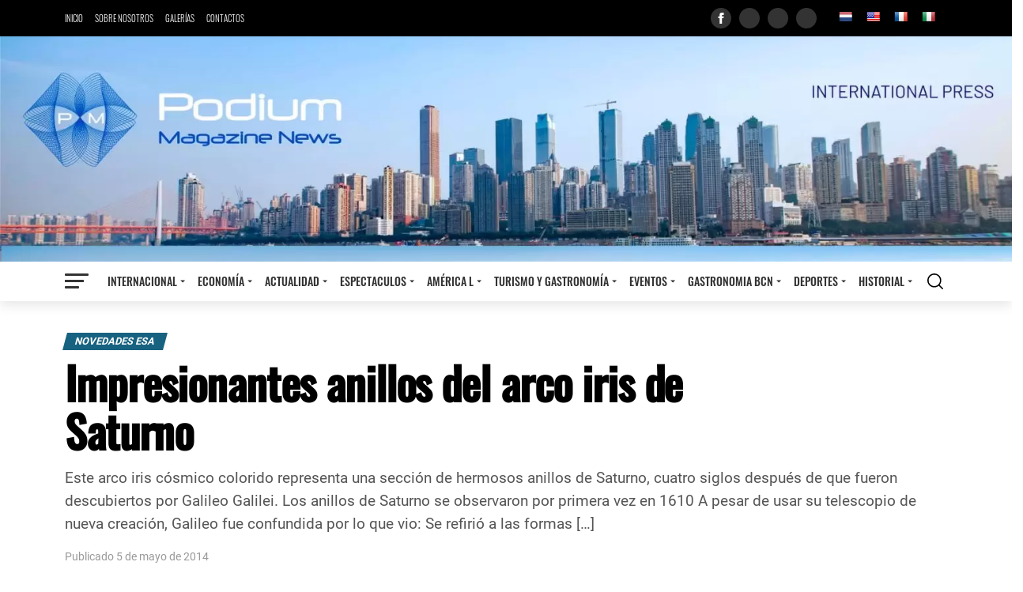

--- FILE ---
content_type: text/html; charset=UTF-8
request_url: https://www.podiummagazinenews.com/impresionantes-anillos-del-arco-iris-de-saturno/
body_size: 97997
content:
<!DOCTYPE html><html class="no-js" lang="es"><head>    <meta http-equiv="Content-Type" content="text/html; charset=utf-8">    <meta name="viewport" content="width=device-width, initial-scale=1.0">    <link rel="profile" href="https://gmpg.org/xfn/11">    <title>Impresionantes anillos del arco iris de Saturno &#8211; Podium Magazine News</title>
<meta name='robots' content='max-image-preview:large' />
<link rel='dns-prefetch' href='//translate.google.com' />
<link rel="alternate" title="oEmbed (JSON)" type="application/json+oembed" href="https://www.podiummagazinenews.com/wp-json/oembed/1.0/embed?url=https%3A%2F%2Fwww.podiummagazinenews.com%2Fimpresionantes-anillos-del-arco-iris-de-saturno%2F" />
<link rel="alternate" title="oEmbed (XML)" type="text/xml+oembed" href="https://www.podiummagazinenews.com/wp-json/oembed/1.0/embed?url=https%3A%2F%2Fwww.podiummagazinenews.com%2Fimpresionantes-anillos-del-arco-iris-de-saturno%2F&#038;format=xml" />
<style id='wp-img-auto-sizes-contain-inline-css'>
img:is([sizes=auto i],[sizes^="auto," i]){contain-intrinsic-size:3000px 1500px}
/*# sourceURL=wp-img-auto-sizes-contain-inline-css */
</style>
<style id='wp-emoji-styles-inline-css'>

	img.wp-smiley, img.emoji {
		display: inline !important;
		border: none !important;
		box-shadow: none !important;
		height: 1em !important;
		width: 1em !important;
		margin: 0 0.07em !important;
		vertical-align: -0.1em !important;
		background: none !important;
		padding: 0 !important;
	}
/*# sourceURL=wp-emoji-styles-inline-css */
</style>
<style id='classic-theme-styles-inline-css'>
/*! This file is auto-generated */
.wp-block-button__link{color:#fff;background-color:#32373c;border-radius:9999px;box-shadow:none;text-decoration:none;padding:calc(.667em + 2px) calc(1.333em + 2px);font-size:1.125em}.wp-block-file__button{background:#32373c;color:#fff;text-decoration:none}
/*# sourceURL=/wp-includes/css/classic-themes.min.css */
</style>
<link rel='stylesheet' id='google-language-translator-css' href='https://www.podiummagazinenews.com/wp-content/plugins/google-language-translator/css/style.css?ver=6.0.20' media='' />
<script src="https://www.podiummagazinenews.com/wp-includes/js/jquery/jquery.min.js?ver=3.7.1" id="jquery-core-js"></script>
<script src="https://www.podiummagazinenews.com/wp-includes/js/jquery/jquery-migrate.min.js?ver=3.4.1" id="jquery-migrate-js"></script>
<link rel="EditURI" type="application/rsd+xml" title="RSD" href="https://www.podiummagazinenews.com/xmlrpc.php?rsd" />
<meta name="generator" content="WordPress 6.9" />
<link rel="canonical" href="https://www.podiummagazinenews.com/impresionantes-anillos-del-arco-iris-de-saturno/" />
<link rel='shortlink' href='https://www.podiummagazinenews.com/?p=19365' />
<style>p.hello{font-size:12px;color:darkgray;}#google_language_translator,#flags{text-align:left;}#google_language_translator,#language{clear:both;width:160px;text-align:right;}#language{float:right;}#flags{text-align:right;width:165px;float:right;clear:right;}#flags ul{float:right!important;}p.hello{text-align:right;float:right;clear:both;}.glt-clear{height:0px;clear:both;margin:0px;padding:0px;}#flags{width:165px;}#flags a{display:inline-block;margin-left:2px;}#google_language_translator{width:auto!important;}div.skiptranslate.goog-te-gadget{display:inline!important;}.goog-tooltip{display: none!important;}.goog-tooltip:hover{display: none!important;}.goog-text-highlight{background-color:transparent!important;border:none!important;box-shadow:none!important;}#google_language_translator{display:none;}#google_language_translator select.goog-te-combo{color:#32373c;}#google_language_translator{color:transparent;}body{top:0px!important;}#goog-gt-{display:none!important;}font font{background-color:transparent!important;box-shadow:none!important;position:initial!important;}#glt-translate-trigger{left:20px;right:auto;}#glt-translate-trigger > span{color:#ffffff;}#glt-translate-trigger{background:#f89406;}.goog-te-gadget .goog-te-combo{width:100%;}</style><meta property="fb:app_id" content="108622606834"><meta name="twitter:card" content="summary_large_image"><meta name="twitter:creator" content="@podium"><meta name="twitter:site" content="@podium"><meta name="theme-color" content="#00537b"><meta property="twitter:description"   content="Este arco iris c&oacute;smico colorido representa una secci&oacute;n de hermosos anillos de Saturno, cuatro siglos despu&eacute;s de que fueron descubiertos por Galileo Galilei. Los anillos de Saturno se observaron por primera vez en 1610 A pesar de usar su telescopio de nueva creaci&oacute;n, Galileo fue confundida por lo que vio: Se refiri&oacute; a las formas [&hellip;]" /><meta name="description" content="Este arco iris c&oacute;smico colorido representa una secci&oacute;n de hermosos anillos de Saturno, cuatro siglos despu&eacute;s de que fueron descubiertos por Galileo Galilei. Los anillos de Saturno se observaron por primera vez en 1610 A pesar de usar su telescopio de nueva creaci&oacute;n, Galileo fue confundida por lo que vio: Se refiri&oacute; a las formas [&hellip;]"><meta name="og:description" content="Este arco iris c&oacute;smico colorido representa una secci&oacute;n de hermosos anillos de Saturno, cuatro siglos despu&eacute;s de que fueron descubiertos por Galileo Galilei. Los anillos de Saturno se observaron por primera vez en 1610 A pesar de usar su telescopio de nueva creaci&oacute;n, Galileo fue confundida por lo que vio: Se refiri&oacute; a las formas [&hellip;]"><meta property="og:image" content="https://www.podiummagazinenews.com/wp-content/uploads/2021/11/6911-arco-iris.jpg" /><meta property="twitter:image" content="https://www.podiummagazinenews.com/wp-content/uploads/2021/11/6911-arco-iris.jpg" /><link rel="image_src" href="https://www.podiummagazinenews.com/wp-content/uploads/2021/11/6911-arco-iris.jpg"><meta name="og:site_name" content="Podium Magazine News"><meta name="og:type" content="website"><meta name="og:url" content="https://www.podiummagazinenews.com/impresionantes-anillos-del-arco-iris-de-saturno/"><meta name="title" content="Impresionantes anillos del arco iris de Saturno"><meta name="twitter:title" content="Impresionantes anillos del arco iris de Saturno"><meta property="og:title" content="Impresionantes anillos del arco iris de Saturno" /><meta property="og:locale" content="es_ES"><meta name="robots" content="index, follow"><style id='wp-block-heading-inline-css'>
h1:where(.wp-block-heading).has-background,h2:where(.wp-block-heading).has-background,h3:where(.wp-block-heading).has-background,h4:where(.wp-block-heading).has-background,h5:where(.wp-block-heading).has-background,h6:where(.wp-block-heading).has-background{padding:1.25em 2.375em}h1.has-text-align-left[style*=writing-mode]:where([style*=vertical-lr]),h1.has-text-align-right[style*=writing-mode]:where([style*=vertical-rl]),h2.has-text-align-left[style*=writing-mode]:where([style*=vertical-lr]),h2.has-text-align-right[style*=writing-mode]:where([style*=vertical-rl]),h3.has-text-align-left[style*=writing-mode]:where([style*=vertical-lr]),h3.has-text-align-right[style*=writing-mode]:where([style*=vertical-rl]),h4.has-text-align-left[style*=writing-mode]:where([style*=vertical-lr]),h4.has-text-align-right[style*=writing-mode]:where([style*=vertical-rl]),h5.has-text-align-left[style*=writing-mode]:where([style*=vertical-lr]),h5.has-text-align-right[style*=writing-mode]:where([style*=vertical-rl]),h6.has-text-align-left[style*=writing-mode]:where([style*=vertical-lr]),h6.has-text-align-right[style*=writing-mode]:where([style*=vertical-rl]){rotate:180deg}
/*# sourceURL=https://www.podiummagazinenews.com/wp-includes/blocks/heading/style.min.css */
</style>
<style id='wp-block-paragraph-inline-css'>
.is-small-text{font-size:.875em}.is-regular-text{font-size:1em}.is-large-text{font-size:2.25em}.is-larger-text{font-size:3em}.has-drop-cap:not(:focus):first-letter{float:left;font-size:8.4em;font-style:normal;font-weight:100;line-height:.68;margin:.05em .1em 0 0;text-transform:uppercase}body.rtl .has-drop-cap:not(:focus):first-letter{float:none;margin-left:.1em}p.has-drop-cap.has-background{overflow:hidden}:root :where(p.has-background){padding:1.25em 2.375em}:where(p.has-text-color:not(.has-link-color)) a{color:inherit}p.has-text-align-left[style*="writing-mode:vertical-lr"],p.has-text-align-right[style*="writing-mode:vertical-rl"]{rotate:180deg}
/*# sourceURL=https://www.podiummagazinenews.com/wp-includes/blocks/paragraph/style.min.css */
</style>
<style id='global-styles-inline-css'>
:root{--wp--preset--aspect-ratio--square: 1;--wp--preset--aspect-ratio--4-3: 4/3;--wp--preset--aspect-ratio--3-4: 3/4;--wp--preset--aspect-ratio--3-2: 3/2;--wp--preset--aspect-ratio--2-3: 2/3;--wp--preset--aspect-ratio--16-9: 16/9;--wp--preset--aspect-ratio--9-16: 9/16;--wp--preset--color--black: #000000;--wp--preset--color--cyan-bluish-gray: #abb8c3;--wp--preset--color--white: #ffffff;--wp--preset--color--pale-pink: #f78da7;--wp--preset--color--vivid-red: #cf2e2e;--wp--preset--color--luminous-vivid-orange: #ff6900;--wp--preset--color--luminous-vivid-amber: #fcb900;--wp--preset--color--light-green-cyan: #7bdcb5;--wp--preset--color--vivid-green-cyan: #00d084;--wp--preset--color--pale-cyan-blue: #8ed1fc;--wp--preset--color--vivid-cyan-blue: #0693e3;--wp--preset--color--vivid-purple: #9b51e0;--wp--preset--gradient--vivid-cyan-blue-to-vivid-purple: linear-gradient(135deg,rgb(6,147,227) 0%,rgb(155,81,224) 100%);--wp--preset--gradient--light-green-cyan-to-vivid-green-cyan: linear-gradient(135deg,rgb(122,220,180) 0%,rgb(0,208,130) 100%);--wp--preset--gradient--luminous-vivid-amber-to-luminous-vivid-orange: linear-gradient(135deg,rgb(252,185,0) 0%,rgb(255,105,0) 100%);--wp--preset--gradient--luminous-vivid-orange-to-vivid-red: linear-gradient(135deg,rgb(255,105,0) 0%,rgb(207,46,46) 100%);--wp--preset--gradient--very-light-gray-to-cyan-bluish-gray: linear-gradient(135deg,rgb(238,238,238) 0%,rgb(169,184,195) 100%);--wp--preset--gradient--cool-to-warm-spectrum: linear-gradient(135deg,rgb(74,234,220) 0%,rgb(151,120,209) 20%,rgb(207,42,186) 40%,rgb(238,44,130) 60%,rgb(251,105,98) 80%,rgb(254,248,76) 100%);--wp--preset--gradient--blush-light-purple: linear-gradient(135deg,rgb(255,206,236) 0%,rgb(152,150,240) 100%);--wp--preset--gradient--blush-bordeaux: linear-gradient(135deg,rgb(254,205,165) 0%,rgb(254,45,45) 50%,rgb(107,0,62) 100%);--wp--preset--gradient--luminous-dusk: linear-gradient(135deg,rgb(255,203,112) 0%,rgb(199,81,192) 50%,rgb(65,88,208) 100%);--wp--preset--gradient--pale-ocean: linear-gradient(135deg,rgb(255,245,203) 0%,rgb(182,227,212) 50%,rgb(51,167,181) 100%);--wp--preset--gradient--electric-grass: linear-gradient(135deg,rgb(202,248,128) 0%,rgb(113,206,126) 100%);--wp--preset--gradient--midnight: linear-gradient(135deg,rgb(2,3,129) 0%,rgb(40,116,252) 100%);--wp--preset--font-size--small: 13px;--wp--preset--font-size--medium: 20px;--wp--preset--font-size--large: 36px;--wp--preset--font-size--x-large: 42px;--wp--preset--spacing--20: 0.44rem;--wp--preset--spacing--30: 0.67rem;--wp--preset--spacing--40: 1rem;--wp--preset--spacing--50: 1.5rem;--wp--preset--spacing--60: 2.25rem;--wp--preset--spacing--70: 3.38rem;--wp--preset--spacing--80: 5.06rem;--wp--preset--shadow--natural: 6px 6px 9px rgba(0, 0, 0, 0.2);--wp--preset--shadow--deep: 12px 12px 50px rgba(0, 0, 0, 0.4);--wp--preset--shadow--sharp: 6px 6px 0px rgba(0, 0, 0, 0.2);--wp--preset--shadow--outlined: 6px 6px 0px -3px rgb(255, 255, 255), 6px 6px rgb(0, 0, 0);--wp--preset--shadow--crisp: 6px 6px 0px rgb(0, 0, 0);}:where(.is-layout-flex){gap: 0.5em;}:where(.is-layout-grid){gap: 0.5em;}body .is-layout-flex{display: flex;}.is-layout-flex{flex-wrap: wrap;align-items: center;}.is-layout-flex > :is(*, div){margin: 0;}body .is-layout-grid{display: grid;}.is-layout-grid > :is(*, div){margin: 0;}:where(.wp-block-columns.is-layout-flex){gap: 2em;}:where(.wp-block-columns.is-layout-grid){gap: 2em;}:where(.wp-block-post-template.is-layout-flex){gap: 1.25em;}:where(.wp-block-post-template.is-layout-grid){gap: 1.25em;}.has-black-color{color: var(--wp--preset--color--black) !important;}.has-cyan-bluish-gray-color{color: var(--wp--preset--color--cyan-bluish-gray) !important;}.has-white-color{color: var(--wp--preset--color--white) !important;}.has-pale-pink-color{color: var(--wp--preset--color--pale-pink) !important;}.has-vivid-red-color{color: var(--wp--preset--color--vivid-red) !important;}.has-luminous-vivid-orange-color{color: var(--wp--preset--color--luminous-vivid-orange) !important;}.has-luminous-vivid-amber-color{color: var(--wp--preset--color--luminous-vivid-amber) !important;}.has-light-green-cyan-color{color: var(--wp--preset--color--light-green-cyan) !important;}.has-vivid-green-cyan-color{color: var(--wp--preset--color--vivid-green-cyan) !important;}.has-pale-cyan-blue-color{color: var(--wp--preset--color--pale-cyan-blue) !important;}.has-vivid-cyan-blue-color{color: var(--wp--preset--color--vivid-cyan-blue) !important;}.has-vivid-purple-color{color: var(--wp--preset--color--vivid-purple) !important;}.has-black-background-color{background-color: var(--wp--preset--color--black) !important;}.has-cyan-bluish-gray-background-color{background-color: var(--wp--preset--color--cyan-bluish-gray) !important;}.has-white-background-color{background-color: var(--wp--preset--color--white) !important;}.has-pale-pink-background-color{background-color: var(--wp--preset--color--pale-pink) !important;}.has-vivid-red-background-color{background-color: var(--wp--preset--color--vivid-red) !important;}.has-luminous-vivid-orange-background-color{background-color: var(--wp--preset--color--luminous-vivid-orange) !important;}.has-luminous-vivid-amber-background-color{background-color: var(--wp--preset--color--luminous-vivid-amber) !important;}.has-light-green-cyan-background-color{background-color: var(--wp--preset--color--light-green-cyan) !important;}.has-vivid-green-cyan-background-color{background-color: var(--wp--preset--color--vivid-green-cyan) !important;}.has-pale-cyan-blue-background-color{background-color: var(--wp--preset--color--pale-cyan-blue) !important;}.has-vivid-cyan-blue-background-color{background-color: var(--wp--preset--color--vivid-cyan-blue) !important;}.has-vivid-purple-background-color{background-color: var(--wp--preset--color--vivid-purple) !important;}.has-black-border-color{border-color: var(--wp--preset--color--black) !important;}.has-cyan-bluish-gray-border-color{border-color: var(--wp--preset--color--cyan-bluish-gray) !important;}.has-white-border-color{border-color: var(--wp--preset--color--white) !important;}.has-pale-pink-border-color{border-color: var(--wp--preset--color--pale-pink) !important;}.has-vivid-red-border-color{border-color: var(--wp--preset--color--vivid-red) !important;}.has-luminous-vivid-orange-border-color{border-color: var(--wp--preset--color--luminous-vivid-orange) !important;}.has-luminous-vivid-amber-border-color{border-color: var(--wp--preset--color--luminous-vivid-amber) !important;}.has-light-green-cyan-border-color{border-color: var(--wp--preset--color--light-green-cyan) !important;}.has-vivid-green-cyan-border-color{border-color: var(--wp--preset--color--vivid-green-cyan) !important;}.has-pale-cyan-blue-border-color{border-color: var(--wp--preset--color--pale-cyan-blue) !important;}.has-vivid-cyan-blue-border-color{border-color: var(--wp--preset--color--vivid-cyan-blue) !important;}.has-vivid-purple-border-color{border-color: var(--wp--preset--color--vivid-purple) !important;}.has-vivid-cyan-blue-to-vivid-purple-gradient-background{background: var(--wp--preset--gradient--vivid-cyan-blue-to-vivid-purple) !important;}.has-light-green-cyan-to-vivid-green-cyan-gradient-background{background: var(--wp--preset--gradient--light-green-cyan-to-vivid-green-cyan) !important;}.has-luminous-vivid-amber-to-luminous-vivid-orange-gradient-background{background: var(--wp--preset--gradient--luminous-vivid-amber-to-luminous-vivid-orange) !important;}.has-luminous-vivid-orange-to-vivid-red-gradient-background{background: var(--wp--preset--gradient--luminous-vivid-orange-to-vivid-red) !important;}.has-very-light-gray-to-cyan-bluish-gray-gradient-background{background: var(--wp--preset--gradient--very-light-gray-to-cyan-bluish-gray) !important;}.has-cool-to-warm-spectrum-gradient-background{background: var(--wp--preset--gradient--cool-to-warm-spectrum) !important;}.has-blush-light-purple-gradient-background{background: var(--wp--preset--gradient--blush-light-purple) !important;}.has-blush-bordeaux-gradient-background{background: var(--wp--preset--gradient--blush-bordeaux) !important;}.has-luminous-dusk-gradient-background{background: var(--wp--preset--gradient--luminous-dusk) !important;}.has-pale-ocean-gradient-background{background: var(--wp--preset--gradient--pale-ocean) !important;}.has-electric-grass-gradient-background{background: var(--wp--preset--gradient--electric-grass) !important;}.has-midnight-gradient-background{background: var(--wp--preset--gradient--midnight) !important;}.has-small-font-size{font-size: var(--wp--preset--font-size--small) !important;}.has-medium-font-size{font-size: var(--wp--preset--font-size--medium) !important;}.has-large-font-size{font-size: var(--wp--preset--font-size--large) !important;}.has-x-large-font-size{font-size: var(--wp--preset--font-size--x-large) !important;}
/*# sourceURL=global-styles-inline-css */
</style>
<link rel='stylesheet' id='bootstrap-style-css' href='https://www.podiummagazinenews.com/wp-content/themes/podium/vendors/bootstrap/css/bootstrap-grid.min.css?ver=5.1' media='all' />
<link rel='stylesheet' id='lightgallery-style-css' href='https://www.podiummagazinenews.com/wp-content/themes/podium/vendors/lightgallery/dist/css/lightgallery.min.css?ver=1.2.1' media='all' />
<link rel='stylesheet' id='podium-style-css' href='https://www.podiummagazinenews.com/wp-content/themes/podium/assets/css/style.css?ver=1.1.28' media='all' />
<link rel='stylesheet' id='post-style-css' href='https://www.podiummagazinenews.com/wp-content/themes/podium/assets/css/post.css?ver=1.1.28' media='all' />
</head><body class="wp-singular post-template-default single single-post postid-19365 single-format-standard wp-theme-podium not-front"><header id="header" class="site-header">    <div class="top-menu">        <div class="container">            <div class="row">                <div class="col-md-12 d-flex align-items-center">	                <div class="menu-menu-superior-container"><ul id="menu-menu-superior" class="menu"><li id="menu-item-18375" class="menu-item menu-item-type-post_type menu-item-object-page menu-item-home menu-item-18375"><a href="https://www.podiummagazinenews.com/">Inicio</a></li>
<li id="menu-item-18374" class="menu-item menu-item-type-post_type menu-item-object-page menu-item-18374"><a href="https://www.podiummagazinenews.com/sobre-nosotros/">Sobre nosotros</a></li>
<li id="menu-item-18372" class="menu-item menu-item-type-post_type menu-item-object-page menu-item-18372"><a href="https://www.podiummagazinenews.com/galerias/">Galerías</a></li>
<li id="menu-item-18373" class="menu-item menu-item-type-post_type menu-item-object-page menu-item-18373"><a href="https://www.podiummagazinenews.com/contactos/">Contactos</a></li>
</ul></div>                    <div class="header-redes-sociales d-flex flex-1 align-items-centers justify-content-end">		                			                                                <a class="d-flex align-items-center justify-content-center social-Facebook" href="https://www.facebook.com/" rel="external" target="_blank" title="Facebook">					                <svg xmlns="http://www.w3.org/2000/svg" width="24" height="24" viewBox="0 0 24 24"><path d="M9 8h-3v4h3v12h5v-12h3.642l.358-4h-4v-1.667c0-.955.192-1.333 1.115-1.333h2.885v-5h-3.808c-3.596 0-5.192 1.583-5.192 4.615v3.385z"/></svg>                                </a>			                		                			                                                <a class="d-flex align-items-center justify-content-center social-Twitter" href="https://www.facebook.com/" rel="external" target="_blank" title="Twitter">					                <svg viewBox="0 -47 512.00203 512" xmlns="http://www.w3.org/2000/svg"><path d="m191.011719 419.042969c-22.140625 0-44.929688-1.792969-67.855469-5.386719-40.378906-6.335938-81.253906-27.457031-92.820312-33.78125l-30.335938-16.585938 32.84375-10.800781c35.902344-11.804687 57.742188-19.128906 84.777344-30.597656-27.070313-13.109375-47.933594-36.691406-57.976563-67.175781l-7.640625-23.195313 6.265625.957031c-5.941406-5.988281-10.632812-12.066406-14.269531-17.59375-12.933594-19.644531-19.78125-43.648437-18.324219-64.21875l1.4375-20.246093 12.121094 4.695312c-5.113281-9.65625-8.808594-19.96875-10.980469-30.777343-5.292968-26.359376-.863281-54.363282 12.476563-78.851563l10.558593-19.382813 14.121094 16.960938c44.660156 53.648438 101.226563 85.472656 168.363282 94.789062-2.742188-18.902343-.6875-37.144531 6.113281-53.496093 7.917969-19.039063 22.003906-35.183594 40.722656-46.691407 20.789063-12.777343 46-18.96875 70.988281-17.433593 26.511719 1.628906 50.582032 11.5625 69.699219 28.746093 9.335937-2.425781 16.214844-5.015624 25.511719-8.515624 5.59375-2.105469 11.9375-4.496094 19.875-7.230469l29.25-10.078125-19.074219 54.476562c1.257813-.105468 2.554687-.195312 3.910156-.253906l31.234375-1.414062-18.460937 25.230468c-1.058594 1.445313-1.328125 1.855469-1.703125 2.421875-1.488282 2.242188-3.339844 5.03125-28.679688 38.867188-6.34375 8.472656-9.511718 19.507812-8.921875 31.078125 2.246094 43.96875-3.148437 83.75-16.042969 118.234375-12.195312 32.625-31.09375 60.617187-56.164062 83.199219-31.023438 27.9375-70.582031 47.066406-117.582031 56.847656-23.054688 4.796875-47.8125 7.203125-73.4375 7.203125zm0 0"/></svg>                                </a>			                		                			                                                <a class="d-flex align-items-center justify-content-center social-Youtube" href="https://www.youtube.com/results?search_query=podiummagazinenerws" rel="external" target="_blank" title="Youtube">					                <svg viewBox="0 -61 512 512" xmlns="http://www.w3.org/2000/svg"><path d="m437 0h-362c-41.351562 0-75 33.648438-75 75v240c0 41.351562 33.648438 75 75 75h362c41.351562 0 75-33.648438 75-75v-240c0-41.351562-33.648438-75-75-75zm-256 298.417969v-203.90625l180.496094 100.269531zm0 0"/><path d="m211 145.488281v101.105469l89.503906-51.375zm0 0"/></svg>                                </a>			                		                			                                                <a class="d-flex align-items-center justify-content-center social-Instagram" href="https://www.instagram.com/podiummagazinenews/" rel="external" target="_blank" title="Instagram">					                <svg viewBox="0 0 512 512" xmlns="http://www.w3.org/2000/svg"><path d="m437 0h-362c-41.351562 0-75 33.648438-75 75v362c0 41.351562 33.648438 75 75 75h362c41.351562 0 75-33.648438 75-75v-362c0-41.351562-33.648438-75-75-75zm-180 390c-74.441406 0-135-60.558594-135-135s60.558594-135 135-135 135 60.558594 135 135-60.558594 135-135 135zm150-240c-24.8125 0-45-20.1875-45-45s20.1875-45 45-45 45 20.1875 45 45-20.1875 45-45 45zm0 0"/><path d="m407 90c-8.277344 0-15 6.722656-15 15s6.722656 15 15 15 15-6.722656 15-15-6.722656-15-15-15zm0 0"/><path d="m257 150c-57.890625 0-105 47.109375-105 105s47.109375 105 105 105 105-47.109375 105-105-47.109375-105-105-105zm0 0"/></svg>                                </a>			                		                			                		                			                		                                    </div>                    <div class="header-translate"><div id="flags" class="size18"><ul id="sortable" class="ui-sortable" style="float:left"><li id='Dutch'><a href='#' title='Dutch' class='nturl notranslate nl flag Dutch'></a></li><li id='English'><a href='#' title='English' class='nturl notranslate en flag united-states'></a></li><li id='French'><a href='#' title='French' class='nturl notranslate fr flag French'></a></li><li id='Italian'><a href='#' title='Italian' class='nturl notranslate it flag Italian'></a></li></ul></div><div id="google_language_translator" class="default-language-es"></div></div>                </div>            </div>        </div>    </div>	        <div class="promocion-principal">            <!--<h2>Advertisement</h2>-->            <a href="https://www.podiummagazinenews.com" title="Ir a inicio">				<img width="2124" height="473" src="https://www.podiummagazinenews.com/wp-content/uploads/2021/10/logo-podium.jpg.webp" class="attachment-full size-full" alt="" decoding="async" fetchpriority="high" srcset="https://www.podiummagazinenews.com/wp-content/uploads/2021/10/logo-podium.jpg.webp 2124w,  https://www.podiummagazinenews.com/wp-content/uploads/2021/10/logo-podium-300x67.jpg.webp 300w,  https://www.podiummagazinenews.com/wp-content/uploads/2021/10/logo-podium-1024x228.jpg.webp 1024w,  https://www.podiummagazinenews.com/wp-content/uploads/2021/10/logo-podium-768x171.jpg.webp 768w,  https://www.podiummagazinenews.com/wp-content/uploads/2021/10/logo-podium-1536x342.jpg.webp 1536w,  https://www.podiummagazinenews.com/wp-content/uploads/2021/10/logo-podium-2048x456.jpg.webp 2048w" sizes="(max-width: 2124px) 100vw, 2124px" />            </a>        </div>	    <div class="header-nav-wrapper">        <div class="header-nav">            <div class="container">                <div class="row">                    <div class="col-md-12 d-flex align-items-center">                        <div class="header-icon header-icon-menu">                            <span></span>                            <span></span>                            <span></span>                            <span></span>                        </div>                        <div class="header-menu flex-1 d-flex justify-content-center">						    <div class="menu-menu-principal-container"><ul id="menu-menu-principal" class="menu"><li id="menu-item-355" class="menu-item not-current menu-item-355"><a href="https://www.podiummagazinenews.com/category/internacional/">Internacional</a>
<ul class="sub-menu">
	<li id="menu-item-415" class="menu-item not-current menu-item-415"><a href="https://www.podiummagazinenews.com/category/internacional/actualidad-mundial/">Actualidad</a></li>
	<li id="menu-item-369" class="menu-item not-current menu-item-369"><a href="https://www.podiummagazinenews.com/category/internacional/espana/">España</a></li>
	<li id="menu-item-367" class="menu-item not-current menu-item-367"><a href="https://www.podiummagazinenews.com/category/internacional/europa/">Europa</a></li>
	<li id="menu-item-368" class="menu-item not-current menu-item-368"><a href="https://www.podiummagazinenews.com/category/internacional/estados-unidos/">Estados Unidos</a></li>
	<li id="menu-item-400" class="menu-item not-current menu-item-400"><a href="https://www.podiummagazinenews.com/category/internacional/otros-internacional/">Otros</a></li>
</ul>
</li>
<li id="menu-item-398" class="menu-item not-current menu-item-398"><a href="https://www.podiummagazinenews.com/category/economia/">Economía</a>
<ul class="sub-menu">
	<li id="menu-item-402" class="menu-item not-current menu-item-402"><a href="https://www.podiummagazinenews.com/category/economia/otros-economia/">Actualidad</a></li>
</ul>
</li>
<li id="menu-item-366" class="menu-item not-current menu-item-366"><a href="https://www.podiummagazinenews.com/category/actualidad/">Actualidad</a>
<ul class="sub-menu">
	<li id="menu-item-419" class="menu-item not-current menu-item-419"><a href="https://www.podiummagazinenews.com/category/actualidad/nacional/">Nacional</a></li>
	<li id="menu-item-418" class="menu-item not-current menu-item-418"><a href="https://www.podiummagazinenews.com/category/actualidad/politica/">Política</a></li>
	<li id="menu-item-420" class="menu-item not-current menu-item-420"><a href="https://www.podiummagazinenews.com/category/actualidad/internacional-actualidad/">Internacional</a></li>
	<li id="menu-item-399" class="menu-item not-current menu-item-399"><a href="https://www.podiummagazinenews.com/category/actualidad/otros-actualidad/">Actualidad</a></li>
	<li id="menu-item-406" class="menu-item not-current menu-item-406"><a href="https://www.podiummagazinenews.com/category/actualidad/cultura/">Cultura</a></li>
	<li id="menu-item-409" class="menu-item not-current menu-item-409"><a href="https://www.podiummagazinenews.com/category/actualidad/noticias-breves-actualidad/">Noticias breves</a></li>
	<li id="menu-item-405" class="menu-item not-current menu-item-405"><a href="https://www.podiummagazinenews.com/category/actualidad/salud-actualidad/">Salud</a></li>
	<li id="menu-item-404" class="menu-item not-current menu-item-404"><a href="https://www.podiummagazinenews.com/category/actualidad/realeza-actualidad/">Realeza</a></li>
</ul>
</li>
<li id="menu-item-378" class="menu-item not-current menu-item-378"><a href="https://www.podiummagazinenews.com/category/espectaculos/">Espectaculos</a>
<ul class="sub-menu">
	<li id="menu-item-417" class="menu-item not-current menu-item-417"><a href="https://www.podiummagazinenews.com/category/espectaculos/belleza/">Belleza</a></li>
	<li id="menu-item-416" class="menu-item not-current menu-item-416"><a href="https://www.podiummagazinenews.com/category/espectaculos/moda/">Moda</a></li>
	<li id="menu-item-407" class="menu-item not-current menu-item-407"><a href="https://www.podiummagazinenews.com/category/espectaculos/actualkidad/">Actualidad</a></li>
</ul>
</li>
<li id="menu-item-356" class="menu-item not-current menu-item-356"><a href="https://www.podiummagazinenews.com/category/america-latina/">América L</a>
<ul class="sub-menu">
	<li id="menu-item-370" class="menu-item not-current menu-item-370"><a href="https://www.podiummagazinenews.com/category/america-latina/peru/">Perú</a></li>
	<li id="menu-item-371" class="menu-item not-current menu-item-371"><a href="https://www.podiummagazinenews.com/category/america-latina/brasil/">Brasil</a></li>
	<li id="menu-item-372" class="menu-item not-current menu-item-372"><a href="https://www.podiummagazinenews.com/category/america-latina/colombia/">Colombia</a></li>
	<li id="menu-item-373" class="menu-item not-current menu-item-373"><a href="https://www.podiummagazinenews.com/category/america-latina/venezuela/">Venezuela</a></li>
	<li id="menu-item-374" class="menu-item not-current menu-item-374"><a href="https://www.podiummagazinenews.com/category/america-latina/argentina/">Argentina</a></li>
	<li id="menu-item-375" class="menu-item not-current menu-item-375"><a href="https://www.podiummagazinenews.com/category/america-latina/otros/">Otros</a></li>
</ul>
</li>
<li id="menu-item-382" class="menu-item not-current menu-item-382"><a href="https://www.podiummagazinenews.com/category/turismo/">Turismo y gastronomía</a>
<ul class="sub-menu">
	<li id="menu-item-401" class="menu-item not-current menu-item-401"><a href="https://www.podiummagazinenews.com/category/turismo/viajes-turismo/">Viajes</a></li>
	<li id="menu-item-397" class="menu-item not-current menu-item-397"><a href="https://www.podiummagazinenews.com/category/turismo/gastronomia-nacional/">Gastronomía Nacional</a></li>
	<li id="menu-item-383" class="menu-item not-current menu-item-383"><a href="https://www.podiummagazinenews.com/category/turismo/gastronomia-internacional/">Gastronomía Internacional</a></li>
</ul>
</li>
<li id="menu-item-389" class="menu-item not-current menu-item-389"><a href="https://www.podiummagazinenews.com/category/eventos/">Eventos</a>
<ul class="sub-menu">
	<li id="menu-item-412" class="menu-item not-current menu-item-412"><a href="https://www.podiummagazinenews.com/category/eventos/gsm-mobilw-bcn/">GSM MOBILE BCN</a></li>
	<li id="menu-item-413" class="menu-item not-current menu-item-413"><a href="https://www.podiummagazinenews.com/category/eventos/eventos-barcelona/">Eventos Barcelona</a></li>
	<li id="menu-item-392" class="menu-item not-current menu-item-392"><a href="https://www.podiummagazinenews.com/category/eventos/eventos-latinoamerica-bcn/">Eventos Latinoamerica Bcn</a></li>
	<li id="menu-item-395" class="menu-item not-current menu-item-395"><a href="https://www.podiummagazinenews.com/category/eventos/eventos-miami/">Eventos Miami</a></li>
</ul>
</li>
<li id="menu-item-358" class="menu-item not-current menu-item-358"><a href="https://www.podiummagazinenews.com/category/variedades/">Gastronomia BCN</a>
<ul class="sub-menu">
	<li id="menu-item-411" class="menu-item not-current menu-item-411"><a href="https://www.podiummagazinenews.com/category/variedades/actualidad-variedades/">Actualidad</a></li>
</ul>
</li>
<li id="menu-item-357" class="menu-item not-current menu-item-357"><a href="https://www.podiummagazinenews.com/category/deportes/">Deportes</a>
<ul class="sub-menu">
	<li id="menu-item-377" class="menu-item not-current menu-item-377"><a href="https://www.podiummagazinenews.com/category/deportes/actualidad-deportes/">Actualidad</a></li>
</ul>
</li>
<li id="menu-item-363" class="menu-item not-current menu-item-363"><a href="https://www.podiummagazinenews.com/category/historial/">Historial</a>
<ul class="sub-menu">
	<li id="menu-item-414" class="menu-item not-current menu-item-414"><a href="https://www.podiummagazinenews.com/category/historial/podium-magazine-news/">Podium Magazine News</a></li>
	<li id="menu-item-388" class="menu-item not-current menu-item-388"><a href="https://www.podiummagazinenews.com/category/historial/novedades/">Novedades ESA</a></li>
	<li id="menu-item-365" class="menu-item not-current menu-item-365"><a href="https://www.podiummagazinenews.com/category/historial/gsma-mobile/">GSMA MOBILE</a></li>
</ul>
</li>
</ul></div>                        </div>                        <div class="header-icon d-flex justify-content-end">                            <a href="https://www.podiummagazinenews.com/buscar-articulos/" title="Buscar">                                <svg version="1.1" xmlns="http://www.w3.org/2000/svg" xmlns:xlink="http://www.w3.org/1999/xlink" x="0px" y="0px" width="40px" height="40px" viewBox="0 0 512 512" style="enable-background:new 0 0 512 512;" xml:space="preserve">                                    <g>                                        <g>                                            <path d="M225.474,0C101.151,0,0,101.151,0,225.474c0,124.33,101.151,225.474,225.474,225.474    c124.33,0,225.474-101.144,225.474-225.474C450.948,101.151,349.804,0,225.474,0z M225.474,409.323    c-101.373,0-183.848-82.475-183.848-183.848S124.101,41.626,225.474,41.626s183.848,82.475,183.848,183.848    S326.847,409.323,225.474,409.323z"/>                                        </g>                                    </g>                                    <g>                                        <g>                                            <path d="M505.902,476.472L386.574,357.144c-8.131-8.131-21.299-8.131-29.43,0c-8.131,8.124-8.131,21.306,0,29.43l119.328,119.328    c4.065,4.065,9.387,6.098,14.715,6.098c5.321,0,10.649-2.033,14.715-6.098C514.033,497.778,514.033,484.596,505.902,476.472z"/>                                        </g>                                    </g>                                </svg>                            </a>                        </div>                    </div>                </div>            </div>        </div>    </div>    <div class="header-mobile">        <div class="header-movile-inner">            <div class="header-movile-content">                <div class="close-mobile-header d-flex flex-1 justify-content-end">                    <a class="close-menu" href="#" title="Cerrar menú">                        <svg fill="#000000" version="1.1" id="Capa_1" xmlns="http://www.w3.org/2000/svg" xmlns:xlink="http://www.w3.org/1999/xlink" x="0px" y="0px"	 viewBox="0 0 512.001 512.001" width="20px" height="20px" style="enable-background:new 0 0 512.001 512.001;" xml:space="preserve">                <g>	<g><path d="M284.286,256.002L506.143,34.144c7.811-7.811,7.811-20.475,0-28.285c-7.811-7.81-20.475-7.811-28.285,0L256,227.717			L34.143,5.859c-7.811-7.811-20.475-7.811-28.285,0c-7.81,7.811-7.811,20.475,0,28.285l221.857,221.857L5.858,477.859			c-7.811,7.811-7.811,20.475,0,28.285c3.905,3.905,9.024,5.857,14.143,5.857c5.119,0,10.237-1.952,14.143-5.857L256,284.287			l221.857,221.857c3.905,3.905,9.024,5.857,14.143,5.857s10.237-1.952,14.143-5.857c7.811-7.811,7.811-20.475,0-28.285			L284.286,256.002z"/>	</g></g></svg>                    </a>                </div>                <div class="top-menu-mobile">					            <div class="menu-menu-superior-container"><ul id="menu-menu-superior-1" class="menu"><li class="menu-item menu-item-type-post_type menu-item-object-page menu-item-home menu-item-18375"><a href="https://www.podiummagazinenews.com/">Inicio</a></li>
<li class="menu-item menu-item-type-post_type menu-item-object-page menu-item-18374"><a href="https://www.podiummagazinenews.com/sobre-nosotros/">Sobre nosotros</a></li>
<li class="menu-item menu-item-type-post_type menu-item-object-page menu-item-18372"><a href="https://www.podiummagazinenews.com/galerias/">Galerías</a></li>
<li class="menu-item menu-item-type-post_type menu-item-object-page menu-item-18373"><a href="https://www.podiummagazinenews.com/contactos/">Contactos</a></li>
</ul></div>                                <div class="header-redes-sociales d-flex flex-1 align-items-centers justify-content-center">						            							                                                        <a class="d-flex align-items-center justify-content-center social-Facebook" href="https://www.facebook.com/" rel="external" target="_blank" title="Facebook">									            <svg xmlns="http://www.w3.org/2000/svg" width="24" height="24" viewBox="0 0 24 24"><path d="M9 8h-3v4h3v12h5v-12h3.642l.358-4h-4v-1.667c0-.955.192-1.333 1.115-1.333h2.885v-5h-3.808c-3.596 0-5.192 1.583-5.192 4.615v3.385z"/></svg>                                            </a>							            						            							                                                        <a class="d-flex align-items-center justify-content-center social-Twitter" href="https://www.facebook.com/" rel="external" target="_blank" title="Twitter">									            <svg viewBox="0 -47 512.00203 512" xmlns="http://www.w3.org/2000/svg"><path d="m191.011719 419.042969c-22.140625 0-44.929688-1.792969-67.855469-5.386719-40.378906-6.335938-81.253906-27.457031-92.820312-33.78125l-30.335938-16.585938 32.84375-10.800781c35.902344-11.804687 57.742188-19.128906 84.777344-30.597656-27.070313-13.109375-47.933594-36.691406-57.976563-67.175781l-7.640625-23.195313 6.265625.957031c-5.941406-5.988281-10.632812-12.066406-14.269531-17.59375-12.933594-19.644531-19.78125-43.648437-18.324219-64.21875l1.4375-20.246093 12.121094 4.695312c-5.113281-9.65625-8.808594-19.96875-10.980469-30.777343-5.292968-26.359376-.863281-54.363282 12.476563-78.851563l10.558593-19.382813 14.121094 16.960938c44.660156 53.648438 101.226563 85.472656 168.363282 94.789062-2.742188-18.902343-.6875-37.144531 6.113281-53.496093 7.917969-19.039063 22.003906-35.183594 40.722656-46.691407 20.789063-12.777343 46-18.96875 70.988281-17.433593 26.511719 1.628906 50.582032 11.5625 69.699219 28.746093 9.335937-2.425781 16.214844-5.015624 25.511719-8.515624 5.59375-2.105469 11.9375-4.496094 19.875-7.230469l29.25-10.078125-19.074219 54.476562c1.257813-.105468 2.554687-.195312 3.910156-.253906l31.234375-1.414062-18.460937 25.230468c-1.058594 1.445313-1.328125 1.855469-1.703125 2.421875-1.488282 2.242188-3.339844 5.03125-28.679688 38.867188-6.34375 8.472656-9.511718 19.507812-8.921875 31.078125 2.246094 43.96875-3.148437 83.75-16.042969 118.234375-12.195312 32.625-31.09375 60.617187-56.164062 83.199219-31.023438 27.9375-70.582031 47.066406-117.582031 56.847656-23.054688 4.796875-47.8125 7.203125-73.4375 7.203125zm0 0"/></svg>                                            </a>							            						            							                                                        <a class="d-flex align-items-center justify-content-center social-Youtube" href="https://www.youtube.com/results?search_query=podiummagazinenerws" rel="external" target="_blank" title="Youtube">									            <svg viewBox="0 -61 512 512" xmlns="http://www.w3.org/2000/svg"><path d="m437 0h-362c-41.351562 0-75 33.648438-75 75v240c0 41.351562 33.648438 75 75 75h362c41.351562 0 75-33.648438 75-75v-240c0-41.351562-33.648438-75-75-75zm-256 298.417969v-203.90625l180.496094 100.269531zm0 0"/><path d="m211 145.488281v101.105469l89.503906-51.375zm0 0"/></svg>                                            </a>							            						            							                                                        <a class="d-flex align-items-center justify-content-center social-Instagram" href="https://www.instagram.com/podiummagazinenews/" rel="external" target="_blank" title="Instagram">									            <svg viewBox="0 0 512 512" xmlns="http://www.w3.org/2000/svg"><path d="m437 0h-362c-41.351562 0-75 33.648438-75 75v362c0 41.351562 33.648438 75 75 75h362c41.351562 0 75-33.648438 75-75v-362c0-41.351562-33.648438-75-75-75zm-180 390c-74.441406 0-135-60.558594-135-135s60.558594-135 135-135 135 60.558594 135 135-60.558594 135-135 135zm150-240c-24.8125 0-45-20.1875-45-45s20.1875-45 45-45 45 20.1875 45 45-20.1875 45-45 45zm0 0"/><path d="m407 90c-8.277344 0-15 6.722656-15 15s6.722656 15 15 15 15-6.722656 15-15-6.722656-15-15-15zm0 0"/><path d="m257 150c-57.890625 0-105 47.109375-105 105s47.109375 105 105 105 105-47.109375 105-105-47.109375-105-105-105zm0 0"/></svg>                                            </a>							            						            							            						            							            						                                            </div>                    <div class="header-translate"><div id="flags" class="size18"><ul id="sortable" class="ui-sortable" style="float:left"><li id='Dutch'><a href='#' title='Dutch' class='nturl notranslate nl flag Dutch'></a></li><li id='English'><a href='#' title='English' class='nturl notranslate en flag united-states'></a></li><li id='French'><a href='#' title='French' class='nturl notranslate fr flag French'></a></li><li id='Italian'><a href='#' title='Italian' class='nturl notranslate it flag Italian'></a></li></ul></div><div id="google_language_translator" class="default-language-es"></div></div>                </div>                <div class="header-menu-mobile">		            <div class="menu-menu-principal-container"><ul id="menu-menu-principal-1" class="menu"><li class="menu-item not-current menu-item-355"><a href="https://www.podiummagazinenews.com/category/internacional/">Internacional</a>
<ul class="sub-menu">
	<li class="menu-item not-current menu-item-415"><a href="https://www.podiummagazinenews.com/category/internacional/actualidad-mundial/">Actualidad</a></li>
	<li class="menu-item not-current menu-item-369"><a href="https://www.podiummagazinenews.com/category/internacional/espana/">España</a></li>
	<li class="menu-item not-current menu-item-367"><a href="https://www.podiummagazinenews.com/category/internacional/europa/">Europa</a></li>
	<li class="menu-item not-current menu-item-368"><a href="https://www.podiummagazinenews.com/category/internacional/estados-unidos/">Estados Unidos</a></li>
	<li class="menu-item not-current menu-item-400"><a href="https://www.podiummagazinenews.com/category/internacional/otros-internacional/">Otros</a></li>
</ul>
</li>
<li class="menu-item not-current menu-item-398"><a href="https://www.podiummagazinenews.com/category/economia/">Economía</a>
<ul class="sub-menu">
	<li class="menu-item not-current menu-item-402"><a href="https://www.podiummagazinenews.com/category/economia/otros-economia/">Actualidad</a></li>
</ul>
</li>
<li class="menu-item not-current menu-item-366"><a href="https://www.podiummagazinenews.com/category/actualidad/">Actualidad</a>
<ul class="sub-menu">
	<li class="menu-item not-current menu-item-419"><a href="https://www.podiummagazinenews.com/category/actualidad/nacional/">Nacional</a></li>
	<li class="menu-item not-current menu-item-418"><a href="https://www.podiummagazinenews.com/category/actualidad/politica/">Política</a></li>
	<li class="menu-item not-current menu-item-420"><a href="https://www.podiummagazinenews.com/category/actualidad/internacional-actualidad/">Internacional</a></li>
	<li class="menu-item not-current menu-item-399"><a href="https://www.podiummagazinenews.com/category/actualidad/otros-actualidad/">Actualidad</a></li>
	<li class="menu-item not-current menu-item-406"><a href="https://www.podiummagazinenews.com/category/actualidad/cultura/">Cultura</a></li>
	<li class="menu-item not-current menu-item-409"><a href="https://www.podiummagazinenews.com/category/actualidad/noticias-breves-actualidad/">Noticias breves</a></li>
	<li class="menu-item not-current menu-item-405"><a href="https://www.podiummagazinenews.com/category/actualidad/salud-actualidad/">Salud</a></li>
	<li class="menu-item not-current menu-item-404"><a href="https://www.podiummagazinenews.com/category/actualidad/realeza-actualidad/">Realeza</a></li>
</ul>
</li>
<li class="menu-item not-current menu-item-378"><a href="https://www.podiummagazinenews.com/category/espectaculos/">Espectaculos</a>
<ul class="sub-menu">
	<li class="menu-item not-current menu-item-417"><a href="https://www.podiummagazinenews.com/category/espectaculos/belleza/">Belleza</a></li>
	<li class="menu-item not-current menu-item-416"><a href="https://www.podiummagazinenews.com/category/espectaculos/moda/">Moda</a></li>
	<li class="menu-item not-current menu-item-407"><a href="https://www.podiummagazinenews.com/category/espectaculos/actualkidad/">Actualidad</a></li>
</ul>
</li>
<li class="menu-item not-current menu-item-356"><a href="https://www.podiummagazinenews.com/category/america-latina/">América L</a>
<ul class="sub-menu">
	<li class="menu-item not-current menu-item-370"><a href="https://www.podiummagazinenews.com/category/america-latina/peru/">Perú</a></li>
	<li class="menu-item not-current menu-item-371"><a href="https://www.podiummagazinenews.com/category/america-latina/brasil/">Brasil</a></li>
	<li class="menu-item not-current menu-item-372"><a href="https://www.podiummagazinenews.com/category/america-latina/colombia/">Colombia</a></li>
	<li class="menu-item not-current menu-item-373"><a href="https://www.podiummagazinenews.com/category/america-latina/venezuela/">Venezuela</a></li>
	<li class="menu-item not-current menu-item-374"><a href="https://www.podiummagazinenews.com/category/america-latina/argentina/">Argentina</a></li>
	<li class="menu-item not-current menu-item-375"><a href="https://www.podiummagazinenews.com/category/america-latina/otros/">Otros</a></li>
</ul>
</li>
<li class="menu-item not-current menu-item-382"><a href="https://www.podiummagazinenews.com/category/turismo/">Turismo y gastronomía</a>
<ul class="sub-menu">
	<li class="menu-item not-current menu-item-401"><a href="https://www.podiummagazinenews.com/category/turismo/viajes-turismo/">Viajes</a></li>
	<li class="menu-item not-current menu-item-397"><a href="https://www.podiummagazinenews.com/category/turismo/gastronomia-nacional/">Gastronomía Nacional</a></li>
	<li class="menu-item not-current menu-item-383"><a href="https://www.podiummagazinenews.com/category/turismo/gastronomia-internacional/">Gastronomía Internacional</a></li>
</ul>
</li>
<li class="menu-item not-current menu-item-389"><a href="https://www.podiummagazinenews.com/category/eventos/">Eventos</a>
<ul class="sub-menu">
	<li class="menu-item not-current menu-item-412"><a href="https://www.podiummagazinenews.com/category/eventos/gsm-mobilw-bcn/">GSM MOBILE BCN</a></li>
	<li class="menu-item not-current menu-item-413"><a href="https://www.podiummagazinenews.com/category/eventos/eventos-barcelona/">Eventos Barcelona</a></li>
	<li class="menu-item not-current menu-item-392"><a href="https://www.podiummagazinenews.com/category/eventos/eventos-latinoamerica-bcn/">Eventos Latinoamerica Bcn</a></li>
	<li class="menu-item not-current menu-item-395"><a href="https://www.podiummagazinenews.com/category/eventos/eventos-miami/">Eventos Miami</a></li>
</ul>
</li>
<li class="menu-item not-current menu-item-358"><a href="https://www.podiummagazinenews.com/category/variedades/">Gastronomia BCN</a>
<ul class="sub-menu">
	<li class="menu-item not-current menu-item-411"><a href="https://www.podiummagazinenews.com/category/variedades/actualidad-variedades/">Actualidad</a></li>
</ul>
</li>
<li class="menu-item not-current menu-item-357"><a href="https://www.podiummagazinenews.com/category/deportes/">Deportes</a>
<ul class="sub-menu">
	<li class="menu-item not-current menu-item-377"><a href="https://www.podiummagazinenews.com/category/deportes/actualidad-deportes/">Actualidad</a></li>
</ul>
</li>
<li class="menu-item not-current menu-item-363"><a href="https://www.podiummagazinenews.com/category/historial/">Historial</a>
<ul class="sub-menu">
	<li class="menu-item not-current menu-item-414"><a href="https://www.podiummagazinenews.com/category/historial/podium-magazine-news/">Podium Magazine News</a></li>
	<li class="menu-item not-current menu-item-388"><a href="https://www.podiummagazinenews.com/category/historial/novedades/">Novedades ESA</a></li>
	<li class="menu-item not-current menu-item-365"><a href="https://www.podiummagazinenews.com/category/historial/gsma-mobile/">GSMA MOBILE</a></li>
</ul>
</li>
</ul></div>                </div>            </div>        </div>    </div></header>			        <div class="container">            <div class="row">                <div class="col-md-12">                    <div class="post-header post-header-default">                        <div class="post-categories-tags">							                                <div class="post-tags">									                                        <a                                        href="https://www.podiummagazinenews.com/category/historial/novedades/">Novedades ESA</a>                                </div>							                        </div>                        <h1>Impresionantes anillos del arco iris de Saturno</h1>                        <div class="post-excerpt">Este arco iris c&oacute;smico colorido representa una secci&oacute;n de hermosos anillos de Saturno, cuatro siglos despu&eacute;s de que fueron descubiertos por Galileo Galilei. Los anillos de Saturno se observaron por primera vez en 1610 A pesar de usar su telescopio de nueva creaci&oacute;n, Galileo fue confundida por lo que vio: Se refiri&oacute; a las formas [&hellip;]</div>                        <div class="post-date-author">                            <div class="publish-date">Publicado 5 de mayo de 2014</div>							                        </div>                    </div>                </div>            </div>        </div>	        <div class="container">            <div class="row">                <div class="row justify-content-center">                    <div class="col-lg-8 col-post-content">	                                                <div class="post-thumbnail">                                <img width="245" height="180" src="https://www.podiummagazinenews.com/wp-content/uploads/2021/11/6911-arco-iris.jpg.webp" class="attachment-full size-full wp-post-image" alt="" decoding="async" />                            </div>                                                                            <div class="d-flex flex-wrap">                                <div class="social-share site-social style-1">                                    <ul class="social-container">                                        <li><a title="Compartir en Facebook"                                               href="https://www.facebook.com/sharer/sharer.php?u=https://www.podiummagazinenews.com/impresionantes-anillos-del-arco-iris-de-saturno/"                                               class="facebook" target="_blank">                                                <svg version="1.1" id="Capa_1" xmlns="http://www.w3.org/2000/svg"                                                     xmlns:xlink="http://www.w3.org/1999/xlink" x="0px" y="0px"                                                     viewBox="0 0 512 512" style="enable-background:new 0 0 512 512;"                                                     xml:space="preserve"><g>                                                        <g>                                                            <path d="M288,176v-64c0-17.664,14.336-32,32-32h32V0h-64c-53.024,0-96,42.976-96,96v80h-64v80h64v256h96V256h64l32-80H288z"/>                                                        </g>                                                    </g></svg>                                            </a></li>                                        <li><a title="Compartir en Twitter"                                               href="https://twitter.com/intent/tweet?text=Impresionantes anillos del arco iris de Saturno&amp;url=https://www.podiummagazinenews.com/impresionantes-anillos-del-arco-iris-de-saturno/&amp;via="                                               class="twitter" target="_blank">                                                <svg version="1.1" id="Capa_1" xmlns="http://www.w3.org/2000/svg"                                                     xmlns:xlink="http://www.w3.org/1999/xlink" x="0px" y="0px"                                                     viewBox="0 0 512 512" style="enable-background:new 0 0 512 512;"                                                     xml:space="preserve"><g>                                                        <g>                                                            <path d="M512,97.248c-19.04,8.352-39.328,13.888-60.48,16.576c21.76-12.992,38.368-33.408,46.176-58.016			c-20.288,12.096-42.688,20.64-66.56,25.408C411.872,60.704,384.416,48,354.464,48c-58.112,0-104.896,47.168-104.896,104.992			c0,8.32,0.704,16.32,2.432,23.936c-87.264-4.256-164.48-46.08-216.352-109.792c-9.056,15.712-14.368,33.696-14.368,53.056			c0,36.352,18.72,68.576,46.624,87.232c-16.864-0.32-33.408-5.216-47.424-12.928c0,0.32,0,0.736,0,1.152			c0,51.008,36.384,93.376,84.096,103.136c-8.544,2.336-17.856,3.456-27.52,3.456c-6.72,0-13.504-0.384-19.872-1.792			c13.6,41.568,52.192,72.128,98.08,73.12c-35.712,27.936-81.056,44.768-130.144,44.768c-8.608,0-16.864-0.384-25.12-1.44			C46.496,446.88,101.6,464,161.024,464c193.152,0,298.752-160,298.752-298.688c0-4.64-0.16-9.12-0.384-13.568			C480.224,136.96,497.728,118.496,512,97.248z"/>                                                        </g>                                                    </g></svg>                                            </a></li>                                        <li><a title="Compartir en Pinterest"                                               href="http://pinterest.com/pin/create/button/?url=https://www.podiummagazinenews.com/impresionantes-anillos-del-arco-iris-de-saturno/&amp;media=&amp;description=Impresionantes anillos del arco iris de Saturno"                                               class="pinterest" target="_blank">                                                <svg id="Bold" enable-background="new 0 0 24 24" height="512"                                                     viewBox="0 0 24 24" width="512" xmlns="http://www.w3.org/2000/svg">                                                    <path d="m12.326 0c-6.579.001-10.076 4.216-10.076 8.812 0 2.131 1.191 4.79 3.098 5.633.544.245.472-.054.94-1.844.037-.149.018-.278-.102-.417-2.726-3.153-.532-9.635 5.751-9.635 9.093 0 7.394 12.582 1.582 12.582-1.498 0-2.614-1.176-2.261-2.631.428-1.733 1.266-3.596 1.266-4.845 0-3.148-4.69-2.681-4.69 1.49 0 1.289.456 2.159.456 2.159s-1.509 6.096-1.789 7.235c-.474 1.928.064 5.049.111 5.318.029.148.195.195.288.073.149-.195 1.973-2.797 2.484-4.678.186-.685.949-3.465.949-3.465.503.908 1.953 1.668 3.498 1.668 4.596 0 7.918-4.04 7.918-9.053-.016-4.806-4.129-8.402-9.423-8.402z"/>                                                </svg>                                            </a></li>                                        <li><a title="Compartir en Linkedin"                                               href="http://www.linkedin.com/shareArticle?mini=true&amp;ro=true&amp;title=Impresionantes anillos del arco iris de Saturno&amp;url=https://www.podiummagazinenews.com/impresionantes-anillos-del-arco-iris-de-saturno/&amp;summary=Impresionantes anillos del arco iris de Saturno&amp;source=Impresionantes anillos del arco iris de Saturno&amp;armin=armin"                                               class="linkedin" target="_blank">                                                <svg id="Bold" enable-background="new 0 0 24 24" height="512"                                                     viewBox="0 0 24 24" width="512" xmlns="http://www.w3.org/2000/svg">                                                    <path d="m23.994 24v-.001h.006v-8.802c0-4.306-.927-7.623-5.961-7.623-2.42 0-4.044 1.328-4.707 2.587h-.07v-2.185h-4.773v16.023h4.97v-7.934c0-2.089.396-4.109 2.983-4.109 2.549 0 2.587 2.384 2.587 4.243v7.801z"/>                                                    <path d="m.396 7.977h4.976v16.023h-4.976z"/>                                                    <path d="m2.882 0c-1.591 0-2.882 1.291-2.882 2.882s1.291 2.909 2.882 2.909 2.882-1.318 2.882-2.909c-.001-1.591-1.292-2.882-2.882-2.882z"/>                                                </svg>                                            </a></li>                                        <li><a title="Compartir en Whatsapp"                                               href="https://wa.me/?text=https://www.podiummagazinenews.com/impresionantes-anillos-del-arco-iris-de-saturno/" class="whatsapp"                                               target="_blank">                                                <svg id="Bold" enable-background="new 0 0 24 24" height="512"                                                     viewBox="0 0 24 24" width="512" xmlns="http://www.w3.org/2000/svg">                                                    <path d="m17.507 14.307-.009.075c-2.199-1.096-2.429-1.242-2.713-.816-.197.295-.771.964-.944 1.162-.175.195-.349.21-.646.075-.3-.15-1.263-.465-2.403-1.485-.888-.795-1.484-1.77-1.66-2.07-.293-.506.32-.578.878-1.634.1-.21.049-.375-.025-.524-.075-.15-.672-1.62-.922-2.206-.24-.584-.487-.51-.672-.51-.576-.05-.997-.042-1.368.344-1.614 1.774-1.207 3.604.174 5.55 2.714 3.552 4.16 4.206 6.804 5.114.714.227 1.365.195 1.88.121.574-.091 1.767-.721 2.016-1.426.255-.705.255-1.29.18-1.425-.074-.135-.27-.21-.57-.345z"/>                                                    <path d="m20.52 3.449c-7.689-7.433-20.414-2.042-20.419 8.444 0 2.096.549 4.14 1.595 5.945l-1.696 6.162 6.335-1.652c7.905 4.27 17.661-1.4 17.665-10.449 0-3.176-1.24-6.165-3.495-8.411zm1.482 8.417c-.006 7.633-8.385 12.4-15.012 8.504l-.36-.214-3.75.975 1.005-3.645-.239-.375c-4.124-6.565.614-15.145 8.426-15.145 2.654 0 5.145 1.035 7.021 2.91 1.875 1.859 2.909 4.35 2.909 6.99z"/>                                                </svg>                                            </a></li>                                    </ul>                                </div>                                <div class="flex-1 post-content-wrapper">                                    <div class="post-content">                                        <p> <img decoding="async" alt="" src="https://www.podiummagazinenews.com.es/wp-content/uploads/2021/11/anillo-saturno-01.jpg" style="width: 400px; height: 295px; margin-left: 80px; margin-right: 80px;" /></p>
<p> Este arco iris c&oacute;smico colorido representa una secci&oacute;n de hermosos anillos de Saturno, cuatro siglos despu&eacute;s de que fueron descubiertos por Galileo Galilei.<br /> Los anillos de Saturno se observaron por primera vez en 1610 A pesar de usar su telescopio de nueva creaci&oacute;n, Galileo fue confundida por lo que vio: Se refiri&oacute; a las formas peculiares que rodean el planeta como &quot;hijos de Saturno&quot;. S&oacute;lo m&aacute;s tarde Christiaan Huygens proponen que las formas misteriosas eran en realidad los anillos orbitando el planeta. Estos fueron nombrados en el orden en que fueron descubiertos, utilizando las primeras siete letras del alfabeto: el anillo D est&aacute; m&aacute;s cerca del planeta, seguido de C, B, A, F, G y E.<br /> Los datos para esta imagen, que muestra la parte de la junta C m&aacute;s cercana a Saturno a la izquierda, con el anillo B que comienza apenas a la derecha del centro, fueron adquiridos por la Cassini Espectr&oacute;grafo de Im&aacute;genes Ultravioletas o UVIS, cuando la nave entr&oacute; en &oacute;rbita alrededor de Saturno el 30 de junio de 2004.<br /> UVIS, como su nombre indica, lleva a cabo observaciones en longitudes de onda ultravioleta. Durante la maniobra de inserci&oacute;n en &oacute;rbita de Saturno, cuando Cassini vol&oacute; m&aacute;s cerca de los anillos, UVIS podr&iacute;a resolver caracter&iacute;sticas de hasta 97 km de di&aacute;metro. La regi&oacute;n se muestra en esta imagen se extiende por alrededor de 10 000 km.<br /> La variaci&oacute;n en el color de los anillos surge de las diferencias en su composici&oacute;n. Anillos de turquesa en tonos contienen part&iacute;culas de hielo de agua casi pura, mientras que los anillos rojizas contienen part&iacute;culas de hielo con m&aacute;s contaminantes.<br /> Conjunto importante y complejo de Saturno de anillos es el mejor estudiado en el Sistema Solar, pero todav&iacute;a no se sabe c&oacute;mo se formaron los anillos. Una sugerencia es que se formaron al mismo tiempo que el planeta y que son tan viejos como el Sistema Solar. Otra idea es que se forman cuando el material helado fue sacado de otro cuerpo en el campo gravitatorio de Saturno, en cuyo caso los anillos podr&iacute;an ser m&aacute;s j&oacute;venes que el planeta.<br /> Una cosa es segura: que busca Cassini en busca de respuestas que est&aacute; proporcionando im&aacute;genes asombrosas de estos anillos del arco iris.<br /> La misi&oacute;n Cassini-Huygens es un proyecto cooperativo de la NASA, la ESA y la agencia espacial italiana ASI.</p>
<p> &nbsp;</p>
                                    </div>                                    <div class="post-categories-tags-footer">                                                                                    <div class="post-tags">                                                <label>Etiquetas: </label>                                                                                                    <a                                                    href="https://www.podiummagazinenews.com/category/historial/novedades/">Novedades ESA</a>                                                                                            </div>                                                                            </div>                                </div>                            </div>                                            </div>					                        <div class="col-lg-4  col-post-aside">														    										<div class="lateral-wrapper-item banner">											                                                <h2 class="block-title">37ª AMERICA'S CUP BARCELONA</h2>														                                                                        <a target="_blank" href="https://www.podiummagazinenews.com/37a-americas-cup-barcelona/">					                            <img width="821" height="776" src="https://www.podiummagazinenews.com/wp-content/uploads/2023/09/logo-americas-cup.jpg.webp" class="attachment-full size-full" alt="" decoding="async" srcset="https://www.podiummagazinenews.com/wp-content/uploads/2023/09/logo-americas-cup.jpg.webp 821w,  https://www.podiummagazinenews.com/wp-content/uploads/2023/09/logo-americas-cup-300x284.jpg.webp 300w,  https://www.podiummagazinenews.com/wp-content/uploads/2023/09/logo-americas-cup-768x726.jpg.webp 768w" sizes="(max-width: 821px) 100vw, 821px" />                                            </a>										                                    </div>																		<div class="lateral-wrapper-item banner">											                                                <h2 class="block-title">MOBILE WORLD CONGRESS</h2>														                                                                        <a target="_blank" href="https://www.mwcbarcelona.com/">					                            <img width="220" height="163" src="https://www.podiummagazinenews.com/wp-content/uploads/2022/01/mobile-word-congress.jpg.webp" class="attachment-full size-full" alt="" decoding="async" loading="lazy" />                                            </a>										                                    </div>																		<div class="lateral-wrapper-item banner">											                                                <h2 class="block-title">FIRA BARCELONA</h2>														                                                                        <a target="_blank" href="https://www.firabarcelona.com/es/">					                            <img width="330" height="398" src="https://www.podiummagazinenews.com/wp-content/uploads/2022/02/fira-barcelona-1.jpg.webp" class="attachment-full size-full" alt="" decoding="async" loading="lazy" srcset="https://www.podiummagazinenews.com/wp-content/uploads/2022/02/fira-barcelona-1.jpg.webp 330w,  https://www.podiummagazinenews.com/wp-content/uploads/2022/02/fira-barcelona-1-249x300.jpg.webp 249w" sizes="auto, (max-width: 330px) 100vw, 330px" />                                            </a>										                                    </div>																		<div class="lateral-wrapper-item banner">											                                                <h2 class="block-title">GASTRONOMIA - BARCELONA</h2>														                                                                        <a target="_blank" href="https://www.podiummagazinenews.com/category/variedades/actualidad-variedades/">					                            <img width="303" height="324" src="https://www.podiummagazinenews.com/wp-content/uploads/2022/02/gastronomia-barcelona.jpg.webp" class="attachment-full size-full" alt="" decoding="async" loading="lazy" srcset="https://www.podiummagazinenews.com/wp-content/uploads/2022/02/gastronomia-barcelona.jpg.webp 303w,  https://www.podiummagazinenews.com/wp-content/uploads/2022/02/gastronomia-barcelona-281x300.jpg.webp 281w" sizes="auto, (max-width: 303px) 100vw, 303px" />                                            </a>										                                    </div>																		<div class="lateral-wrapper-item banner">											                                                <h2 class="block-title">Gastronomía Peruana Barcelona</h2>														                                                                        <a target="_blank" href="https://www.podiummagazinenews.com/mejor-gastronomia-peruana-en-barcelona/">					                            <img width="939" height="739" src="https://www.podiummagazinenews.com/wp-content/uploads/2022/11/gastronomia-peruana-barcelona.jpg.webp" class="attachment-full size-full" alt="" decoding="async" loading="lazy" srcset="https://www.podiummagazinenews.com/wp-content/uploads/2022/11/gastronomia-peruana-barcelona.jpg.webp 939w,  https://www.podiummagazinenews.com/wp-content/uploads/2022/11/gastronomia-peruana-barcelona-300x236.jpg.webp 300w,  https://www.podiummagazinenews.com/wp-content/uploads/2022/11/gastronomia-peruana-barcelona-768x604.jpg.webp 768w" sizes="auto, (max-width: 939px) 100vw, 939px" />                                            </a>										                                    </div>																		<div class="lateral-wrapper-item código html">														                            <iframe width="560" height="315" src="https://www.youtube.com/embed/OEoyw0aAdrs" title="YouTube video player" frameborder="0" allow="accelerometer; autoplay; clipboard-write; encrypted-media; gyroscope; picture-in-picture" allowfullscreen></iframe>                                    </div>																		<div class="lateral-wrapper-item código html">														                            <iframe width="560" height="315" src="https://www.youtube.com/embed/0e5Ih4SpClY" title="YouTube video player" frameborder="0" allow="accelerometer; autoplay; clipboard-write; encrypted-media; gyroscope; picture-in-picture" allowfullscreen></iframe>                                    </div>																		<div class="lateral-wrapper-item banner">											                                                <h2 class="block-title">Facebook</h2>														                                                                        <a target="_blank" href="https://www.facebook.com/profile.php?id=100087374899175">					                            <img width="2560" height="1913" src="https://www.podiummagazinenews.com/wp-content/uploads/2021/12/facebook-1-scaled.jpg.webp" class="attachment-full size-full" alt="" decoding="async" loading="lazy" srcset="https://www.podiummagazinenews.com/wp-content/uploads/2021/12/facebook-1-scaled.jpg.webp 2560w,  https://www.podiummagazinenews.com/wp-content/uploads/2021/12/facebook-1-300x224.jpg.webp 300w,  https://www.podiummagazinenews.com/wp-content/uploads/2021/12/facebook-1-1024x765.jpg.webp 1024w,  https://www.podiummagazinenews.com/wp-content/uploads/2021/12/facebook-1-768x574.jpg.webp 768w,  https://www.podiummagazinenews.com/wp-content/uploads/2021/12/facebook-1-1536x1148.jpg.webp 1536w,  https://www.podiummagazinenews.com/wp-content/uploads/2021/12/facebook-1-2048x1531.jpg.webp 2048w" sizes="auto, (max-width: 2560px) 100vw, 2560px" />                                            </a>										<div id="fb-root"></div>
<script async defer crossorigin="anonymous" src="https://connect.facebook.net/es_ES/sdk.js#xfbml=1&version=v12.0&appId=455616218747086&autoLogAppEvents=1nonce="3ZCCGzJe"></script>

<div class="fb-page" data-href="https://www.facebook.com/profile.php?id=100087374899175/" data-tabs="" data-width="" data-height="" data-small-header="false" data-adapt-container-width="true" data-hide-cover="false" data-show-facepile="false"><blockquote cite="https://www.facebook.com/podiummagazinenews/" class="fb-xfbml-parse-ignore"><a href="https://www.facebook.com/podiummagazinenews/">Podium Magazine News</a></blockquote></div>                                    </div>																		<div class="lateral-wrapper-item mininoticias">														                            <article class="d-flex lateral-mini-item  formato-postImagen  lateral-mini-item"><div class="post-list-item-image"><a target="_blank" href="https://www.podiummagazinenews.com/increible-transformacion-fisica-de-chris-hemsworth-para-avengers/" title="Increíble transformación física de Chris Hemsworth para Avengers"><img width="80" height="80" src="https://www.podiummagazinenews.com/wp-content/uploads/2026/01/borrador-automatico-41-80x80.jpg.webp" class="attachment-lateral-mini size-lateral-mini wp-post-image" alt="" decoding="async" loading="lazy" srcset="https://www.podiummagazinenews.com/wp-content/uploads/2026/01/borrador-automatico-41-80x80.jpg.webp 80w,  https://www.podiummagazinenews.com/wp-content/uploads/2026/01/borrador-automatico-41-150x150.jpg.webp 150w" sizes="auto, (max-width: 80px) 100vw, 80px" /></a></div><div class="post-list-item-data"><div class="post-list-item-date"><a href="https://www.podiummagazinenews.com/category/deportes/actualidad-deportes/">Actualidad</a> / 16 de enero de 2026</div><h2 class="post-list-item-title"><a target="_blank" href="https://www.podiummagazinenews.com/increible-transformacion-fisica-de-chris-hemsworth-para-avengers/" title="Increíble transformación física de Chris Hemsworth para Avengers">Increíble transformación física de Chris Hemsworth para Avengers</a></h2></div></article><article class="d-flex lateral-mini-item  formato-postImagen  lateral-mini-item"><div class="post-list-item-image"><a target="_blank" href="https://www.podiummagazinenews.com/corina-machado-dice-que-delcy-rodriguez-solo-cumple-ordenes-de-trump/" title="Corina Machado dice que Delcy Rodríguez solo «cumple órdenes» de Trump"><img width="80" height="80" src="https://www.podiummagazinenews.com/wp-content/uploads/2026/01/borrador-automatico-38-80x80.jpg.webp" class="attachment-lateral-mini size-lateral-mini wp-post-image" alt="" decoding="async" loading="lazy" srcset="https://www.podiummagazinenews.com/wp-content/uploads/2026/01/borrador-automatico-38-80x80.jpg.webp 80w,  https://www.podiummagazinenews.com/wp-content/uploads/2026/01/borrador-automatico-38-150x150.jpg.webp 150w" sizes="auto, (max-width: 80px) 100vw, 80px" /></a></div><div class="post-list-item-data"><div class="post-list-item-date"><a href="https://www.podiummagazinenews.com/category/internacional/actualidad-mundial/">Actualidad</a> / 16 de enero de 2026</div><h2 class="post-list-item-title"><a target="_blank" href="https://www.podiummagazinenews.com/corina-machado-dice-que-delcy-rodriguez-solo-cumple-ordenes-de-trump/" title="Corina Machado dice que Delcy Rodríguez solo «cumple órdenes» de Trump">Corina Machado dice que Delcy Rodríguez solo «cumple órdenes» de Trump</a></h2></div></article><article class="d-flex lateral-mini-item  formato-postImagen  lateral-mini-item"><div class="post-list-item-image"><a target="_blank" href="https://www.podiummagazinenews.com/el-secreto-de-jennifer-aniston-para-mantener-un-cuerpo-esbelto-y-tonificado/" title="El secreto de Jennifer Aniston para mantener un cuerpo esbelto y tonificado"><img width="80" height="80" src="https://www.podiummagazinenews.com/wp-content/uploads/2026/01/borrador-automatico-37-80x80.jpg.webp" class="attachment-lateral-mini size-lateral-mini wp-post-image" alt="" decoding="async" loading="lazy" srcset="https://www.podiummagazinenews.com/wp-content/uploads/2026/01/borrador-automatico-37-80x80.jpg.webp 80w,  https://www.podiummagazinenews.com/wp-content/uploads/2026/01/borrador-automatico-37-150x150.jpg.webp 150w" sizes="auto, (max-width: 80px) 100vw, 80px" /></a></div><div class="post-list-item-data"><div class="post-list-item-date"><a href="https://www.podiummagazinenews.com/category/deportes/actualidad-deportes/">Actualidad</a> / 15 de enero de 2026</div><h2 class="post-list-item-title"><a target="_blank" href="https://www.podiummagazinenews.com/el-secreto-de-jennifer-aniston-para-mantener-un-cuerpo-esbelto-y-tonificado/" title="El secreto de Jennifer Aniston para mantener un cuerpo esbelto y tonificado">El secreto de Jennifer Aniston para mantener un cuerpo esbelto y tonificado</a></h2></div></article><article class="d-flex lateral-mini-item  formato-postImagen  lateral-mini-item"><div class="post-list-item-image"><a target="_blank" href="https://www.podiummagazinenews.com/trump-suspende-la-emision-de-visados-de-estados-unidos-para-75-paises/" title="Trump suspende la emisión de visados de Estados Unidos para 75 países"><img width="80" height="80" src="https://www.podiummagazinenews.com/wp-content/uploads/2026/01/borrador-automatico-4-80x80.jpg.webp" class="attachment-lateral-mini size-lateral-mini wp-post-image" alt="" decoding="async" loading="lazy" srcset="https://www.podiummagazinenews.com/wp-content/uploads/2026/01/borrador-automatico-4-80x80.jpg.webp 80w,  https://www.podiummagazinenews.com/wp-content/uploads/2026/01/borrador-automatico-4-150x150.jpg.webp 150w" sizes="auto, (max-width: 80px) 100vw, 80px" /></a></div><div class="post-list-item-data"><div class="post-list-item-date"><a href="https://www.podiummagazinenews.com/category/internacional/actualidad-mundial/">Actualidad</a> / 14 de enero de 2026</div><h2 class="post-list-item-title"><a target="_blank" href="https://www.podiummagazinenews.com/trump-suspende-la-emision-de-visados-de-estados-unidos-para-75-paises/" title="Trump suspende la emisión de visados de Estados Unidos para 75 países">Trump suspende la emisión de visados de Estados Unidos para 75 países</a></h2></div></article><article class="d-flex lateral-mini-item  formato-postImagen  lateral-mini-item"><div class="post-list-item-image"><a target="_blank" href="https://www.podiummagazinenews.com/timothee-chalamet-confirmo-su-relacion-con-kylie-jenner/" title="Timothée Chalamet confirmó su relación con Kylie Jenner"><img width="80" height="80" src="https://www.podiummagazinenews.com/wp-content/uploads/2026/01/borrador-automatico-34-80x80.jpg.webp" class="attachment-lateral-mini size-lateral-mini wp-post-image" alt="" decoding="async" loading="lazy" srcset="https://www.podiummagazinenews.com/wp-content/uploads/2026/01/borrador-automatico-34-80x80.jpg.webp 80w,  https://www.podiummagazinenews.com/wp-content/uploads/2026/01/borrador-automatico-34-150x150.jpg.webp 150w" sizes="auto, (max-width: 80px) 100vw, 80px" /></a></div><div class="post-list-item-data"><div class="post-list-item-date"><a href="https://www.podiummagazinenews.com/category/espectaculos/actualkidad/">Actualidad</a> / 13 de enero de 2026</div><h2 class="post-list-item-title"><a target="_blank" href="https://www.podiummagazinenews.com/timothee-chalamet-confirmo-su-relacion-con-kylie-jenner/" title="Timothée Chalamet confirmó su relación con Kylie Jenner">Timothée Chalamet confirmó su relación con Kylie Jenner</a></h2></div></article><article class="d-flex lateral-mini-item  formato-postImagen  lateral-mini-item"><div class="post-list-item-image"><a target="_blank" href="https://www.podiummagazinenews.com/los-ganadores-los-globos-de-oro-de-2026/" title="Los ganadores los Globos de Oro de 2026"><img width="80" height="80" src="https://www.podiummagazinenews.com/wp-content/uploads/2026/01/borrador-automatico-32-80x80.jpg.webp" class="attachment-lateral-mini size-lateral-mini wp-post-image" alt="" decoding="async" loading="lazy" srcset="https://www.podiummagazinenews.com/wp-content/uploads/2026/01/borrador-automatico-32-80x80.jpg.webp 80w,  https://www.podiummagazinenews.com/wp-content/uploads/2026/01/borrador-automatico-32-150x150.jpg.webp 150w" sizes="auto, (max-width: 80px) 100vw, 80px" /></a></div><div class="post-list-item-data"><div class="post-list-item-date"><a href="https://www.podiummagazinenews.com/category/espectaculos/actualkidad/">Actualidad</a> / 12 de enero de 2026</div><h2 class="post-list-item-title"><a target="_blank" href="https://www.podiummagazinenews.com/los-ganadores-los-globos-de-oro-de-2026/" title="Los ganadores los Globos de Oro de 2026">Los ganadores los Globos de Oro de 2026</a></h2></div></article><article class="d-flex lateral-mini-item  formato-postImagen  lateral-mini-item"><div class="post-list-item-image"><a target="_blank" href="https://www.podiummagazinenews.com/pelicula-mas-dificil-de-preparar-para-jennifer-lawrence/" title="Película más difícil de preparar para Jennifer Lawrence"><img width="80" height="80" src="https://www.podiummagazinenews.com/wp-content/uploads/2026/01/borrador-automatico-26-80x80.jpg.webp" class="attachment-lateral-mini size-lateral-mini wp-post-image" alt="" decoding="async" loading="lazy" srcset="https://www.podiummagazinenews.com/wp-content/uploads/2026/01/borrador-automatico-26-80x80.jpg.webp 80w,  https://www.podiummagazinenews.com/wp-content/uploads/2026/01/borrador-automatico-26-150x150.jpg.webp 150w" sizes="auto, (max-width: 80px) 100vw, 80px" /></a></div><div class="post-list-item-data"><div class="post-list-item-date"><a href="https://www.podiummagazinenews.com/category/espectaculos/actualkidad/">Actualidad</a> / 12 de enero de 2026</div><h2 class="post-list-item-title"><a target="_blank" href="https://www.podiummagazinenews.com/pelicula-mas-dificil-de-preparar-para-jennifer-lawrence/" title="Película más difícil de preparar para Jennifer Lawrence">Película más difícil de preparar para Jennifer Lawrence</a></h2></div></article><article class="d-flex lateral-mini-item  formato-postImagen  lateral-mini-item"><div class="post-list-item-image"><a target="_blank" href="https://www.podiummagazinenews.com/podria-ser-condenado-el-agente-de-ice-que-mato-a-una-mujer-en-mineapolis-ee-uu/" title="¿Podría ser condenado el agente de ICE que mató a una mujer en Mineápolis (EE.UU.)?"><img width="80" height="80" src="https://www.podiummagazinenews.com/wp-content/uploads/2026/01/borrador-automatico-25-80x80.jpg.webp" class="attachment-lateral-mini size-lateral-mini wp-post-image" alt="" decoding="async" loading="lazy" srcset="https://www.podiummagazinenews.com/wp-content/uploads/2026/01/borrador-automatico-25-80x80.jpg.webp 80w,  https://www.podiummagazinenews.com/wp-content/uploads/2026/01/borrador-automatico-25-150x150.jpg.webp 150w" sizes="auto, (max-width: 80px) 100vw, 80px" /></a></div><div class="post-list-item-data"><div class="post-list-item-date"><a href="https://www.podiummagazinenews.com/category/internacional/actualidad-mundial/">Actualidad</a> / 11 de enero de 2026</div><h2 class="post-list-item-title"><a target="_blank" href="https://www.podiummagazinenews.com/podria-ser-condenado-el-agente-de-ice-que-mato-a-una-mujer-en-mineapolis-ee-uu/" title="¿Podría ser condenado el agente de ICE que mató a una mujer en Mineápolis (EE.UU.)?">¿Podría ser condenado el agente de ICE que mató a una mujer en Mineápolis (EE.UU.)?</a></h2></div></article><article class="d-flex lateral-mini-item  formato-postImagen  lateral-mini-item"><div class="post-list-item-image"><a target="_blank" href="https://www.podiummagazinenews.com/kendall-jenner-rompe-el-silencio-sobre-los-rumores-de-ser-lesbiana-en-secreto/" title="Kendall Jenner rompe el silencio sobre los rumores de “ser lesbiana en secreto”"><img width="80" height="80" src="https://www.podiummagazinenews.com/wp-content/uploads/2026/01/borrador-automatico-24-80x80.jpg.webp" class="attachment-lateral-mini size-lateral-mini wp-post-image" alt="" decoding="async" loading="lazy" srcset="https://www.podiummagazinenews.com/wp-content/uploads/2026/01/borrador-automatico-24-80x80.jpg.webp 80w,  https://www.podiummagazinenews.com/wp-content/uploads/2026/01/borrador-automatico-24-150x150.jpg.webp 150w" sizes="auto, (max-width: 80px) 100vw, 80px" /></a></div><div class="post-list-item-data"><div class="post-list-item-date"><a href="https://www.podiummagazinenews.com/category/espectaculos/actualkidad/">Actualidad</a> / 10 de enero de 2026</div><h2 class="post-list-item-title"><a target="_blank" href="https://www.podiummagazinenews.com/kendall-jenner-rompe-el-silencio-sobre-los-rumores-de-ser-lesbiana-en-secreto/" title="Kendall Jenner rompe el silencio sobre los rumores de “ser lesbiana en secreto”">Kendall Jenner rompe el silencio sobre los rumores de “ser lesbiana en secreto”</a></h2></div></article><article class="d-flex lateral-mini-item  formato-postImagen  lateral-mini-item"><div class="post-list-item-image"><a target="_blank" href="https://www.podiummagazinenews.com/jennifer-garner-comenta-su-dificil-divorcio-de-ben-affleck/" title="Jennifer Garner comenta su «difícil» divorcio de Ben Affleck"><img width="80" height="80" src="https://www.podiummagazinenews.com/wp-content/uploads/2026/01/borrador-automatico-23-80x80.jpg.webp" class="attachment-lateral-mini size-lateral-mini wp-post-image" alt="" decoding="async" loading="lazy" srcset="https://www.podiummagazinenews.com/wp-content/uploads/2026/01/borrador-automatico-23-80x80.jpg.webp 80w,  https://www.podiummagazinenews.com/wp-content/uploads/2026/01/borrador-automatico-23-150x150.jpg.webp 150w" sizes="auto, (max-width: 80px) 100vw, 80px" /></a></div><div class="post-list-item-data"><div class="post-list-item-date"><a href="https://www.podiummagazinenews.com/category/espectaculos/actualkidad/">Actualidad</a> / 9 de enero de 2026</div><h2 class="post-list-item-title"><a target="_blank" href="https://www.podiummagazinenews.com/jennifer-garner-comenta-su-dificil-divorcio-de-ben-affleck/" title="Jennifer Garner comenta su «difícil» divorcio de Ben Affleck">Jennifer Garner comenta su «difícil» divorcio de Ben Affleck</a></h2></div></article>										                                    </div>								                        </div>					                </div>            </div>        </div>	
<footer id="site-footer" class="site-footer">
    <div class="footer-content">
        <div class="container">
            <div class="row">
                <div class="col-md-12 text-center">
                    <div class="footer-logo">
	                    
                    </div>
	                
                        <div class="footer-redes-sociales d-flex justify-content-center align-items-centers">
			                
                                <a class="d-flex align-items-center justify-content-center social-Facebook" href="https://www.facebook.com/" rel="external" target="_blank" title="Facebook">
                                    <svg xmlns="http://www.w3.org/2000/svg" width="24" height="24" viewBox="0 0 24 24"><path d="M9 8h-3v4h3v12h5v-12h3.642l.358-4h-4v-1.667c0-.955.192-1.333 1.115-1.333h2.885v-5h-3.808c-3.596 0-5.192 1.583-5.192 4.615v3.385z"/></svg>
                                </a>
			                
                                <a class="d-flex align-items-center justify-content-center social-Twitter" href="https://www.facebook.com/" rel="external" target="_blank" title="Twitter">
                                    <svg viewBox="0 -47 512.00203 512" xmlns="http://www.w3.org/2000/svg"><path d="m191.011719 419.042969c-22.140625 0-44.929688-1.792969-67.855469-5.386719-40.378906-6.335938-81.253906-27.457031-92.820312-33.78125l-30.335938-16.585938 32.84375-10.800781c35.902344-11.804687 57.742188-19.128906 84.777344-30.597656-27.070313-13.109375-47.933594-36.691406-57.976563-67.175781l-7.640625-23.195313 6.265625.957031c-5.941406-5.988281-10.632812-12.066406-14.269531-17.59375-12.933594-19.644531-19.78125-43.648437-18.324219-64.21875l1.4375-20.246093 12.121094 4.695312c-5.113281-9.65625-8.808594-19.96875-10.980469-30.777343-5.292968-26.359376-.863281-54.363282 12.476563-78.851563l10.558593-19.382813 14.121094 16.960938c44.660156 53.648438 101.226563 85.472656 168.363282 94.789062-2.742188-18.902343-.6875-37.144531 6.113281-53.496093 7.917969-19.039063 22.003906-35.183594 40.722656-46.691407 20.789063-12.777343 46-18.96875 70.988281-17.433593 26.511719 1.628906 50.582032 11.5625 69.699219 28.746093 9.335937-2.425781 16.214844-5.015624 25.511719-8.515624 5.59375-2.105469 11.9375-4.496094 19.875-7.230469l29.25-10.078125-19.074219 54.476562c1.257813-.105468 2.554687-.195312 3.910156-.253906l31.234375-1.414062-18.460937 25.230468c-1.058594 1.445313-1.328125 1.855469-1.703125 2.421875-1.488282 2.242188-3.339844 5.03125-28.679688 38.867188-6.34375 8.472656-9.511718 19.507812-8.921875 31.078125 2.246094 43.96875-3.148437 83.75-16.042969 118.234375-12.195312 32.625-31.09375 60.617187-56.164062 83.199219-31.023438 27.9375-70.582031 47.066406-117.582031 56.847656-23.054688 4.796875-47.8125 7.203125-73.4375 7.203125zm0 0"/></svg>
                                </a>
			                
                                <a class="d-flex align-items-center justify-content-center social-Youtube" href="https://www.youtube.com/results?search_query=podiummagazinenerws" rel="external" target="_blank" title="Youtube">
                                    <svg viewBox="0 -61 512 512" xmlns="http://www.w3.org/2000/svg"><path d="m437 0h-362c-41.351562 0-75 33.648438-75 75v240c0 41.351562 33.648438 75 75 75h362c41.351562 0 75-33.648438 75-75v-240c0-41.351562-33.648438-75-75-75zm-256 298.417969v-203.90625l180.496094 100.269531zm0 0"/><path d="m211 145.488281v101.105469l89.503906-51.375zm0 0"/></svg>
                                </a>
			                
                                <a class="d-flex align-items-center justify-content-center social-Instagram" href="https://www.instagram.com/podiummagazinenews/" rel="external" target="_blank" title="Instagram">
                                    <svg viewBox="0 0 512 512" xmlns="http://www.w3.org/2000/svg"><path d="m437 0h-362c-41.351562 0-75 33.648438-75 75v362c0 41.351562 33.648438 75 75 75h362c41.351562 0 75-33.648438 75-75v-362c0-41.351562-33.648438-75-75-75zm-180 390c-74.441406 0-135-60.558594-135-135s60.558594-135 135-135 135 60.558594 135 135-60.558594 135-135 135zm150-240c-24.8125 0-45-20.1875-45-45s20.1875-45 45-45 45 20.1875 45 45-20.1875 45-45 45zm0 0"/><path d="m407 90c-8.277344 0-15 6.722656-15 15s6.722656 15 15 15 15-6.722656 15-15-6.722656-15-15-15zm0 0"/><path d="m257 150c-57.890625 0-105 47.109375-105 105s47.109375 105 105 105 105-47.109375 105-105-47.109375-105-105-105zm0 0"/></svg>
                                </a>
			                
                                <a class="d-flex align-items-center justify-content-center social-Pinterest" href="https://www.facebook.com/" rel="external" target="_blank" title="Pinterest">
                                    <svg viewBox="-62 0 512 512" xmlns="http://www.w3.org/2000/svg"><path d="m60.945312 278.21875c.640626-1.597656 7.050782-26.230469 7.5-27.898438-10.007812-15.058593-21.125-64.371093-12.597656-104.398437 9.199219-58.730469 71.4375-87.601563 130.199219-87.601563v-.109374c73.570313.046874 128.640625 40.980468 128.699219 111.476562.046875 55.179688-33.195313 128.117188-89.957032 128.117188-.015624 0-.027343 0-.042968 0-20.257813 0-45.90625-9.1875-52.632813-18.210938-7.761719-10.398438-9.667969-23.230469-5.566406-36.941406 10.050781-32.082032 22.867187-70.511719 24.363281-96.136719 1.386719-24.183594-15.773437-39.917969-38.027344-39.917969-16.746093 0-38.496093 9.726563-49.335937 37.058594-8.953125 22.707031-8.761719 46.480469.585937 72.671875 3.644532 10.238281-16.15625 76.984375-22.5 98.71875-15.761718 53.992187-37.339843 122.304687-32.726562 160.347656l4.453125 36.605469 22.367187-29.3125c30.953126-40.519531 62.957032-145.332031 71.484376-170.835938 25.210937 32.648438 77.710937 33.585938 83.832031 33.585938 75.183593 0 160.4375-74.65625 158.019531-178.5625-2.121094-91.121094-68.808594-166.875-188.632812-166.875v.117188c-113.976563 0-180.5 60.835937-196.785157 137.703124-14.914062 71.273438 18.253907 125.519532 57.300781 140.398438zm0 0"/></svg>
                                </a>
			                
                                <a class="d-flex align-items-center justify-content-center social-Linkedin" href="https://www.facebook.com/" rel="external" target="_blank" title="Linkedin">
                                    <svg viewBox="0 0 512 512" xmlns="http://www.w3.org/2000/svg"><path d="m437 0h-362c-41.351562 0-75 33.648438-75 75v362c0 41.351562 33.648438 75 75 75h362c41.351562 0 75-33.648438 75-75v-362c0-41.351562-33.648438-75-75-75zm-256 406h-60v-210h60zm0-240h-60v-60h60zm210 240h-60v-120c0-16.539062-13.460938-30-30-30s-30 13.460938-30 30v120h-60v-210h60v11.308594c15.71875-4.886719 25.929688-11.308594 45-11.308594 40.691406.042969 75 36.546875 75 79.6875zm0 0"/></svg>
                                </a>
			                
                        </div>
	                
                    <div class="footer-menu">
	                    <nav class="menu-menu-secundario-container"><ul id="menu-menu-secundario" class="d-flex flex-wrap align-items-center justify-content-center"><li id="menu-item-337" class="menu-item menu-item-type-post_type menu-item-object-page menu-item-privacy-policy current_page_parent menu-item-337"><a rel="privacy-policy" href="https://www.podiummagazinenews.com/politica-privacidad/">Política de privacidad</a></li>
<li id="menu-item-346" class="menu-item menu-item-type-post_type menu-item-object-page menu-item-346"><a href="https://www.podiummagazinenews.com/sobre-nosotros/">Sobre nosotros</a></li>
</ul></nav>
                    </div>
                </div>
            </div>
        </div>
    </div>
    <div class="footer-message">
        <div class="container">
            <div class="row">
                <div class="col-md-12 text-center">
                    <p>Copyright © 2021- <a href="https://megapoint.es">Megapoint</a>. All rights Reserved</p>

                </div>
            </div>
        </div>
    </div>
</footer>
<script type="speculationrules">
{"prefetch":[{"source":"document","where":{"and":[{"href_matches":"/*"},{"not":{"href_matches":["/wp-*.php","/wp-admin/*","/wp-content/uploads/*","/wp-content/*","/wp-content/plugins/*","/wp-content/themes/podium/*","/*\\?(.+)"]}},{"not":{"selector_matches":"a[rel~=\"nofollow\"]"}},{"not":{"selector_matches":".no-prefetch, .no-prefetch a"}}]},"eagerness":"conservative"}]}
</script>
<div id='glt-footer'></div><script>function GoogleLanguageTranslatorInit() { new google.translate.TranslateElement({pageLanguage: 'es', includedLanguages:'nl,en,fr,it', autoDisplay: false}, 'google_language_translator');}</script><script src="https://www.podiummagazinenews.com/wp-content/plugins/google-language-translator/js/scripts.js?ver=6.0.20" id="scripts-js"></script>
<script src="//translate.google.com/translate_a/element.js?cb=GoogleLanguageTranslatorInit" id="scripts-google-js"></script>
<script src="https://www.podiummagazinenews.com/wp-content/themes/podium/vendors/lightgallery/dist/js/lightgallery.min.js?ver=1.2.1" id="lightgallery-js-js"></script>
<script id="podium-js-js-extra">
var podium_js = {"admin_url":"https://www.podiummagazinenews.com/wp-admin/","security":"1511b63ec3"};
//# sourceURL=podium-js-js-extra
</script>
<script src="https://www.podiummagazinenews.com/wp-content/themes/podium/assets/js/scripts.js?ver=1.1.28" id="podium-js-js"></script>
<script src="https://www.podiummagazinenews.com/wp-content/themes/podium/assets/js/post.js?ver=1.1.28" id="post-js-js"></script>
<script id="wp-emoji-settings" type="application/json">
{"baseUrl":"https://s.w.org/images/core/emoji/17.0.2/72x72/","ext":".png","svgUrl":"https://s.w.org/images/core/emoji/17.0.2/svg/","svgExt":".svg","source":{"concatemoji":"https://www.podiummagazinenews.com/wp-includes/js/wp-emoji-release.min.js?ver=6.9"}}
</script>
<script type="module">
/*! This file is auto-generated */
const a=JSON.parse(document.getElementById("wp-emoji-settings").textContent),o=(window._wpemojiSettings=a,"wpEmojiSettingsSupports"),s=["flag","emoji"];function i(e){try{var t={supportTests:e,timestamp:(new Date).valueOf()};sessionStorage.setItem(o,JSON.stringify(t))}catch(e){}}function c(e,t,n){e.clearRect(0,0,e.canvas.width,e.canvas.height),e.fillText(t,0,0);t=new Uint32Array(e.getImageData(0,0,e.canvas.width,e.canvas.height).data);e.clearRect(0,0,e.canvas.width,e.canvas.height),e.fillText(n,0,0);const a=new Uint32Array(e.getImageData(0,0,e.canvas.width,e.canvas.height).data);return t.every((e,t)=>e===a[t])}function p(e,t){e.clearRect(0,0,e.canvas.width,e.canvas.height),e.fillText(t,0,0);var n=e.getImageData(16,16,1,1);for(let e=0;e<n.data.length;e++)if(0!==n.data[e])return!1;return!0}function u(e,t,n,a){switch(t){case"flag":return n(e,"\ud83c\udff3\ufe0f\u200d\u26a7\ufe0f","\ud83c\udff3\ufe0f\u200b\u26a7\ufe0f")?!1:!n(e,"\ud83c\udde8\ud83c\uddf6","\ud83c\udde8\u200b\ud83c\uddf6")&&!n(e,"\ud83c\udff4\udb40\udc67\udb40\udc62\udb40\udc65\udb40\udc6e\udb40\udc67\udb40\udc7f","\ud83c\udff4\u200b\udb40\udc67\u200b\udb40\udc62\u200b\udb40\udc65\u200b\udb40\udc6e\u200b\udb40\udc67\u200b\udb40\udc7f");case"emoji":return!a(e,"\ud83e\u1fac8")}return!1}function f(e,t,n,a){let r;const o=(r="undefined"!=typeof WorkerGlobalScope&&self instanceof WorkerGlobalScope?new OffscreenCanvas(300,150):document.createElement("canvas")).getContext("2d",{willReadFrequently:!0}),s=(o.textBaseline="top",o.font="600 32px Arial",{});return e.forEach(e=>{s[e]=t(o,e,n,a)}),s}function r(e){var t=document.createElement("script");t.src=e,t.defer=!0,document.head.appendChild(t)}a.supports={everything:!0,everythingExceptFlag:!0},new Promise(t=>{let n=function(){try{var e=JSON.parse(sessionStorage.getItem(o));if("object"==typeof e&&"number"==typeof e.timestamp&&(new Date).valueOf()<e.timestamp+604800&&"object"==typeof e.supportTests)return e.supportTests}catch(e){}return null}();if(!n){if("undefined"!=typeof Worker&&"undefined"!=typeof OffscreenCanvas&&"undefined"!=typeof URL&&URL.createObjectURL&&"undefined"!=typeof Blob)try{var e="postMessage("+f.toString()+"("+[JSON.stringify(s),u.toString(),c.toString(),p.toString()].join(",")+"));",a=new Blob([e],{type:"text/javascript"});const r=new Worker(URL.createObjectURL(a),{name:"wpTestEmojiSupports"});return void(r.onmessage=e=>{i(n=e.data),r.terminate(),t(n)})}catch(e){}i(n=f(s,u,c,p))}t(n)}).then(e=>{for(const n in e)a.supports[n]=e[n],a.supports.everything=a.supports.everything&&a.supports[n],"flag"!==n&&(a.supports.everythingExceptFlag=a.supports.everythingExceptFlag&&a.supports[n]);var t;a.supports.everythingExceptFlag=a.supports.everythingExceptFlag&&!a.supports.flag,a.supports.everything||((t=a.source||{}).concatemoji?r(t.concatemoji):t.wpemoji&&t.twemoji&&(r(t.twemoji),r(t.wpemoji)))});
//# sourceURL=https://www.podiummagazinenews.com/wp-includes/js/wp-emoji-loader.min.js
</script>

</body>
</html>